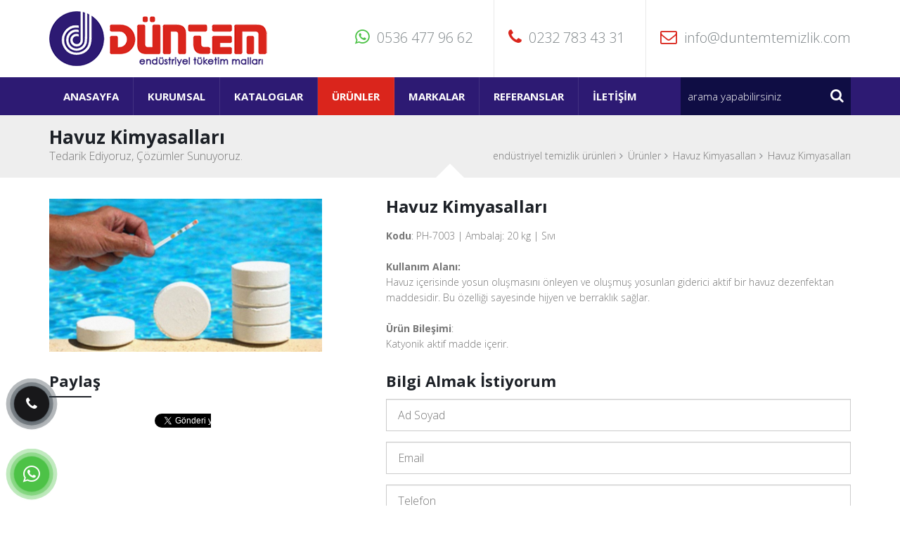

--- FILE ---
content_type: text/html; charset=utf-8
request_url: https://www.google.com/recaptcha/api2/anchor?ar=1&k=6LdnPSYUAAAAAGpWsEHIoocxO-w7_lfZLouunLcg&co=aHR0cHM6Ly93d3cuZHVudGVtdGVtaXpsaWsuY29tOjQ0Mw..&hl=en&v=N67nZn4AqZkNcbeMu4prBgzg&size=normal&anchor-ms=20000&execute-ms=30000&cb=ug7dsblpyj5j
body_size: 49586
content:
<!DOCTYPE HTML><html dir="ltr" lang="en"><head><meta http-equiv="Content-Type" content="text/html; charset=UTF-8">
<meta http-equiv="X-UA-Compatible" content="IE=edge">
<title>reCAPTCHA</title>
<style type="text/css">
/* cyrillic-ext */
@font-face {
  font-family: 'Roboto';
  font-style: normal;
  font-weight: 400;
  font-stretch: 100%;
  src: url(//fonts.gstatic.com/s/roboto/v48/KFO7CnqEu92Fr1ME7kSn66aGLdTylUAMa3GUBHMdazTgWw.woff2) format('woff2');
  unicode-range: U+0460-052F, U+1C80-1C8A, U+20B4, U+2DE0-2DFF, U+A640-A69F, U+FE2E-FE2F;
}
/* cyrillic */
@font-face {
  font-family: 'Roboto';
  font-style: normal;
  font-weight: 400;
  font-stretch: 100%;
  src: url(//fonts.gstatic.com/s/roboto/v48/KFO7CnqEu92Fr1ME7kSn66aGLdTylUAMa3iUBHMdazTgWw.woff2) format('woff2');
  unicode-range: U+0301, U+0400-045F, U+0490-0491, U+04B0-04B1, U+2116;
}
/* greek-ext */
@font-face {
  font-family: 'Roboto';
  font-style: normal;
  font-weight: 400;
  font-stretch: 100%;
  src: url(//fonts.gstatic.com/s/roboto/v48/KFO7CnqEu92Fr1ME7kSn66aGLdTylUAMa3CUBHMdazTgWw.woff2) format('woff2');
  unicode-range: U+1F00-1FFF;
}
/* greek */
@font-face {
  font-family: 'Roboto';
  font-style: normal;
  font-weight: 400;
  font-stretch: 100%;
  src: url(//fonts.gstatic.com/s/roboto/v48/KFO7CnqEu92Fr1ME7kSn66aGLdTylUAMa3-UBHMdazTgWw.woff2) format('woff2');
  unicode-range: U+0370-0377, U+037A-037F, U+0384-038A, U+038C, U+038E-03A1, U+03A3-03FF;
}
/* math */
@font-face {
  font-family: 'Roboto';
  font-style: normal;
  font-weight: 400;
  font-stretch: 100%;
  src: url(//fonts.gstatic.com/s/roboto/v48/KFO7CnqEu92Fr1ME7kSn66aGLdTylUAMawCUBHMdazTgWw.woff2) format('woff2');
  unicode-range: U+0302-0303, U+0305, U+0307-0308, U+0310, U+0312, U+0315, U+031A, U+0326-0327, U+032C, U+032F-0330, U+0332-0333, U+0338, U+033A, U+0346, U+034D, U+0391-03A1, U+03A3-03A9, U+03B1-03C9, U+03D1, U+03D5-03D6, U+03F0-03F1, U+03F4-03F5, U+2016-2017, U+2034-2038, U+203C, U+2040, U+2043, U+2047, U+2050, U+2057, U+205F, U+2070-2071, U+2074-208E, U+2090-209C, U+20D0-20DC, U+20E1, U+20E5-20EF, U+2100-2112, U+2114-2115, U+2117-2121, U+2123-214F, U+2190, U+2192, U+2194-21AE, U+21B0-21E5, U+21F1-21F2, U+21F4-2211, U+2213-2214, U+2216-22FF, U+2308-230B, U+2310, U+2319, U+231C-2321, U+2336-237A, U+237C, U+2395, U+239B-23B7, U+23D0, U+23DC-23E1, U+2474-2475, U+25AF, U+25B3, U+25B7, U+25BD, U+25C1, U+25CA, U+25CC, U+25FB, U+266D-266F, U+27C0-27FF, U+2900-2AFF, U+2B0E-2B11, U+2B30-2B4C, U+2BFE, U+3030, U+FF5B, U+FF5D, U+1D400-1D7FF, U+1EE00-1EEFF;
}
/* symbols */
@font-face {
  font-family: 'Roboto';
  font-style: normal;
  font-weight: 400;
  font-stretch: 100%;
  src: url(//fonts.gstatic.com/s/roboto/v48/KFO7CnqEu92Fr1ME7kSn66aGLdTylUAMaxKUBHMdazTgWw.woff2) format('woff2');
  unicode-range: U+0001-000C, U+000E-001F, U+007F-009F, U+20DD-20E0, U+20E2-20E4, U+2150-218F, U+2190, U+2192, U+2194-2199, U+21AF, U+21E6-21F0, U+21F3, U+2218-2219, U+2299, U+22C4-22C6, U+2300-243F, U+2440-244A, U+2460-24FF, U+25A0-27BF, U+2800-28FF, U+2921-2922, U+2981, U+29BF, U+29EB, U+2B00-2BFF, U+4DC0-4DFF, U+FFF9-FFFB, U+10140-1018E, U+10190-1019C, U+101A0, U+101D0-101FD, U+102E0-102FB, U+10E60-10E7E, U+1D2C0-1D2D3, U+1D2E0-1D37F, U+1F000-1F0FF, U+1F100-1F1AD, U+1F1E6-1F1FF, U+1F30D-1F30F, U+1F315, U+1F31C, U+1F31E, U+1F320-1F32C, U+1F336, U+1F378, U+1F37D, U+1F382, U+1F393-1F39F, U+1F3A7-1F3A8, U+1F3AC-1F3AF, U+1F3C2, U+1F3C4-1F3C6, U+1F3CA-1F3CE, U+1F3D4-1F3E0, U+1F3ED, U+1F3F1-1F3F3, U+1F3F5-1F3F7, U+1F408, U+1F415, U+1F41F, U+1F426, U+1F43F, U+1F441-1F442, U+1F444, U+1F446-1F449, U+1F44C-1F44E, U+1F453, U+1F46A, U+1F47D, U+1F4A3, U+1F4B0, U+1F4B3, U+1F4B9, U+1F4BB, U+1F4BF, U+1F4C8-1F4CB, U+1F4D6, U+1F4DA, U+1F4DF, U+1F4E3-1F4E6, U+1F4EA-1F4ED, U+1F4F7, U+1F4F9-1F4FB, U+1F4FD-1F4FE, U+1F503, U+1F507-1F50B, U+1F50D, U+1F512-1F513, U+1F53E-1F54A, U+1F54F-1F5FA, U+1F610, U+1F650-1F67F, U+1F687, U+1F68D, U+1F691, U+1F694, U+1F698, U+1F6AD, U+1F6B2, U+1F6B9-1F6BA, U+1F6BC, U+1F6C6-1F6CF, U+1F6D3-1F6D7, U+1F6E0-1F6EA, U+1F6F0-1F6F3, U+1F6F7-1F6FC, U+1F700-1F7FF, U+1F800-1F80B, U+1F810-1F847, U+1F850-1F859, U+1F860-1F887, U+1F890-1F8AD, U+1F8B0-1F8BB, U+1F8C0-1F8C1, U+1F900-1F90B, U+1F93B, U+1F946, U+1F984, U+1F996, U+1F9E9, U+1FA00-1FA6F, U+1FA70-1FA7C, U+1FA80-1FA89, U+1FA8F-1FAC6, U+1FACE-1FADC, U+1FADF-1FAE9, U+1FAF0-1FAF8, U+1FB00-1FBFF;
}
/* vietnamese */
@font-face {
  font-family: 'Roboto';
  font-style: normal;
  font-weight: 400;
  font-stretch: 100%;
  src: url(//fonts.gstatic.com/s/roboto/v48/KFO7CnqEu92Fr1ME7kSn66aGLdTylUAMa3OUBHMdazTgWw.woff2) format('woff2');
  unicode-range: U+0102-0103, U+0110-0111, U+0128-0129, U+0168-0169, U+01A0-01A1, U+01AF-01B0, U+0300-0301, U+0303-0304, U+0308-0309, U+0323, U+0329, U+1EA0-1EF9, U+20AB;
}
/* latin-ext */
@font-face {
  font-family: 'Roboto';
  font-style: normal;
  font-weight: 400;
  font-stretch: 100%;
  src: url(//fonts.gstatic.com/s/roboto/v48/KFO7CnqEu92Fr1ME7kSn66aGLdTylUAMa3KUBHMdazTgWw.woff2) format('woff2');
  unicode-range: U+0100-02BA, U+02BD-02C5, U+02C7-02CC, U+02CE-02D7, U+02DD-02FF, U+0304, U+0308, U+0329, U+1D00-1DBF, U+1E00-1E9F, U+1EF2-1EFF, U+2020, U+20A0-20AB, U+20AD-20C0, U+2113, U+2C60-2C7F, U+A720-A7FF;
}
/* latin */
@font-face {
  font-family: 'Roboto';
  font-style: normal;
  font-weight: 400;
  font-stretch: 100%;
  src: url(//fonts.gstatic.com/s/roboto/v48/KFO7CnqEu92Fr1ME7kSn66aGLdTylUAMa3yUBHMdazQ.woff2) format('woff2');
  unicode-range: U+0000-00FF, U+0131, U+0152-0153, U+02BB-02BC, U+02C6, U+02DA, U+02DC, U+0304, U+0308, U+0329, U+2000-206F, U+20AC, U+2122, U+2191, U+2193, U+2212, U+2215, U+FEFF, U+FFFD;
}
/* cyrillic-ext */
@font-face {
  font-family: 'Roboto';
  font-style: normal;
  font-weight: 500;
  font-stretch: 100%;
  src: url(//fonts.gstatic.com/s/roboto/v48/KFO7CnqEu92Fr1ME7kSn66aGLdTylUAMa3GUBHMdazTgWw.woff2) format('woff2');
  unicode-range: U+0460-052F, U+1C80-1C8A, U+20B4, U+2DE0-2DFF, U+A640-A69F, U+FE2E-FE2F;
}
/* cyrillic */
@font-face {
  font-family: 'Roboto';
  font-style: normal;
  font-weight: 500;
  font-stretch: 100%;
  src: url(//fonts.gstatic.com/s/roboto/v48/KFO7CnqEu92Fr1ME7kSn66aGLdTylUAMa3iUBHMdazTgWw.woff2) format('woff2');
  unicode-range: U+0301, U+0400-045F, U+0490-0491, U+04B0-04B1, U+2116;
}
/* greek-ext */
@font-face {
  font-family: 'Roboto';
  font-style: normal;
  font-weight: 500;
  font-stretch: 100%;
  src: url(//fonts.gstatic.com/s/roboto/v48/KFO7CnqEu92Fr1ME7kSn66aGLdTylUAMa3CUBHMdazTgWw.woff2) format('woff2');
  unicode-range: U+1F00-1FFF;
}
/* greek */
@font-face {
  font-family: 'Roboto';
  font-style: normal;
  font-weight: 500;
  font-stretch: 100%;
  src: url(//fonts.gstatic.com/s/roboto/v48/KFO7CnqEu92Fr1ME7kSn66aGLdTylUAMa3-UBHMdazTgWw.woff2) format('woff2');
  unicode-range: U+0370-0377, U+037A-037F, U+0384-038A, U+038C, U+038E-03A1, U+03A3-03FF;
}
/* math */
@font-face {
  font-family: 'Roboto';
  font-style: normal;
  font-weight: 500;
  font-stretch: 100%;
  src: url(//fonts.gstatic.com/s/roboto/v48/KFO7CnqEu92Fr1ME7kSn66aGLdTylUAMawCUBHMdazTgWw.woff2) format('woff2');
  unicode-range: U+0302-0303, U+0305, U+0307-0308, U+0310, U+0312, U+0315, U+031A, U+0326-0327, U+032C, U+032F-0330, U+0332-0333, U+0338, U+033A, U+0346, U+034D, U+0391-03A1, U+03A3-03A9, U+03B1-03C9, U+03D1, U+03D5-03D6, U+03F0-03F1, U+03F4-03F5, U+2016-2017, U+2034-2038, U+203C, U+2040, U+2043, U+2047, U+2050, U+2057, U+205F, U+2070-2071, U+2074-208E, U+2090-209C, U+20D0-20DC, U+20E1, U+20E5-20EF, U+2100-2112, U+2114-2115, U+2117-2121, U+2123-214F, U+2190, U+2192, U+2194-21AE, U+21B0-21E5, U+21F1-21F2, U+21F4-2211, U+2213-2214, U+2216-22FF, U+2308-230B, U+2310, U+2319, U+231C-2321, U+2336-237A, U+237C, U+2395, U+239B-23B7, U+23D0, U+23DC-23E1, U+2474-2475, U+25AF, U+25B3, U+25B7, U+25BD, U+25C1, U+25CA, U+25CC, U+25FB, U+266D-266F, U+27C0-27FF, U+2900-2AFF, U+2B0E-2B11, U+2B30-2B4C, U+2BFE, U+3030, U+FF5B, U+FF5D, U+1D400-1D7FF, U+1EE00-1EEFF;
}
/* symbols */
@font-face {
  font-family: 'Roboto';
  font-style: normal;
  font-weight: 500;
  font-stretch: 100%;
  src: url(//fonts.gstatic.com/s/roboto/v48/KFO7CnqEu92Fr1ME7kSn66aGLdTylUAMaxKUBHMdazTgWw.woff2) format('woff2');
  unicode-range: U+0001-000C, U+000E-001F, U+007F-009F, U+20DD-20E0, U+20E2-20E4, U+2150-218F, U+2190, U+2192, U+2194-2199, U+21AF, U+21E6-21F0, U+21F3, U+2218-2219, U+2299, U+22C4-22C6, U+2300-243F, U+2440-244A, U+2460-24FF, U+25A0-27BF, U+2800-28FF, U+2921-2922, U+2981, U+29BF, U+29EB, U+2B00-2BFF, U+4DC0-4DFF, U+FFF9-FFFB, U+10140-1018E, U+10190-1019C, U+101A0, U+101D0-101FD, U+102E0-102FB, U+10E60-10E7E, U+1D2C0-1D2D3, U+1D2E0-1D37F, U+1F000-1F0FF, U+1F100-1F1AD, U+1F1E6-1F1FF, U+1F30D-1F30F, U+1F315, U+1F31C, U+1F31E, U+1F320-1F32C, U+1F336, U+1F378, U+1F37D, U+1F382, U+1F393-1F39F, U+1F3A7-1F3A8, U+1F3AC-1F3AF, U+1F3C2, U+1F3C4-1F3C6, U+1F3CA-1F3CE, U+1F3D4-1F3E0, U+1F3ED, U+1F3F1-1F3F3, U+1F3F5-1F3F7, U+1F408, U+1F415, U+1F41F, U+1F426, U+1F43F, U+1F441-1F442, U+1F444, U+1F446-1F449, U+1F44C-1F44E, U+1F453, U+1F46A, U+1F47D, U+1F4A3, U+1F4B0, U+1F4B3, U+1F4B9, U+1F4BB, U+1F4BF, U+1F4C8-1F4CB, U+1F4D6, U+1F4DA, U+1F4DF, U+1F4E3-1F4E6, U+1F4EA-1F4ED, U+1F4F7, U+1F4F9-1F4FB, U+1F4FD-1F4FE, U+1F503, U+1F507-1F50B, U+1F50D, U+1F512-1F513, U+1F53E-1F54A, U+1F54F-1F5FA, U+1F610, U+1F650-1F67F, U+1F687, U+1F68D, U+1F691, U+1F694, U+1F698, U+1F6AD, U+1F6B2, U+1F6B9-1F6BA, U+1F6BC, U+1F6C6-1F6CF, U+1F6D3-1F6D7, U+1F6E0-1F6EA, U+1F6F0-1F6F3, U+1F6F7-1F6FC, U+1F700-1F7FF, U+1F800-1F80B, U+1F810-1F847, U+1F850-1F859, U+1F860-1F887, U+1F890-1F8AD, U+1F8B0-1F8BB, U+1F8C0-1F8C1, U+1F900-1F90B, U+1F93B, U+1F946, U+1F984, U+1F996, U+1F9E9, U+1FA00-1FA6F, U+1FA70-1FA7C, U+1FA80-1FA89, U+1FA8F-1FAC6, U+1FACE-1FADC, U+1FADF-1FAE9, U+1FAF0-1FAF8, U+1FB00-1FBFF;
}
/* vietnamese */
@font-face {
  font-family: 'Roboto';
  font-style: normal;
  font-weight: 500;
  font-stretch: 100%;
  src: url(//fonts.gstatic.com/s/roboto/v48/KFO7CnqEu92Fr1ME7kSn66aGLdTylUAMa3OUBHMdazTgWw.woff2) format('woff2');
  unicode-range: U+0102-0103, U+0110-0111, U+0128-0129, U+0168-0169, U+01A0-01A1, U+01AF-01B0, U+0300-0301, U+0303-0304, U+0308-0309, U+0323, U+0329, U+1EA0-1EF9, U+20AB;
}
/* latin-ext */
@font-face {
  font-family: 'Roboto';
  font-style: normal;
  font-weight: 500;
  font-stretch: 100%;
  src: url(//fonts.gstatic.com/s/roboto/v48/KFO7CnqEu92Fr1ME7kSn66aGLdTylUAMa3KUBHMdazTgWw.woff2) format('woff2');
  unicode-range: U+0100-02BA, U+02BD-02C5, U+02C7-02CC, U+02CE-02D7, U+02DD-02FF, U+0304, U+0308, U+0329, U+1D00-1DBF, U+1E00-1E9F, U+1EF2-1EFF, U+2020, U+20A0-20AB, U+20AD-20C0, U+2113, U+2C60-2C7F, U+A720-A7FF;
}
/* latin */
@font-face {
  font-family: 'Roboto';
  font-style: normal;
  font-weight: 500;
  font-stretch: 100%;
  src: url(//fonts.gstatic.com/s/roboto/v48/KFO7CnqEu92Fr1ME7kSn66aGLdTylUAMa3yUBHMdazQ.woff2) format('woff2');
  unicode-range: U+0000-00FF, U+0131, U+0152-0153, U+02BB-02BC, U+02C6, U+02DA, U+02DC, U+0304, U+0308, U+0329, U+2000-206F, U+20AC, U+2122, U+2191, U+2193, U+2212, U+2215, U+FEFF, U+FFFD;
}
/* cyrillic-ext */
@font-face {
  font-family: 'Roboto';
  font-style: normal;
  font-weight: 900;
  font-stretch: 100%;
  src: url(//fonts.gstatic.com/s/roboto/v48/KFO7CnqEu92Fr1ME7kSn66aGLdTylUAMa3GUBHMdazTgWw.woff2) format('woff2');
  unicode-range: U+0460-052F, U+1C80-1C8A, U+20B4, U+2DE0-2DFF, U+A640-A69F, U+FE2E-FE2F;
}
/* cyrillic */
@font-face {
  font-family: 'Roboto';
  font-style: normal;
  font-weight: 900;
  font-stretch: 100%;
  src: url(//fonts.gstatic.com/s/roboto/v48/KFO7CnqEu92Fr1ME7kSn66aGLdTylUAMa3iUBHMdazTgWw.woff2) format('woff2');
  unicode-range: U+0301, U+0400-045F, U+0490-0491, U+04B0-04B1, U+2116;
}
/* greek-ext */
@font-face {
  font-family: 'Roboto';
  font-style: normal;
  font-weight: 900;
  font-stretch: 100%;
  src: url(//fonts.gstatic.com/s/roboto/v48/KFO7CnqEu92Fr1ME7kSn66aGLdTylUAMa3CUBHMdazTgWw.woff2) format('woff2');
  unicode-range: U+1F00-1FFF;
}
/* greek */
@font-face {
  font-family: 'Roboto';
  font-style: normal;
  font-weight: 900;
  font-stretch: 100%;
  src: url(//fonts.gstatic.com/s/roboto/v48/KFO7CnqEu92Fr1ME7kSn66aGLdTylUAMa3-UBHMdazTgWw.woff2) format('woff2');
  unicode-range: U+0370-0377, U+037A-037F, U+0384-038A, U+038C, U+038E-03A1, U+03A3-03FF;
}
/* math */
@font-face {
  font-family: 'Roboto';
  font-style: normal;
  font-weight: 900;
  font-stretch: 100%;
  src: url(//fonts.gstatic.com/s/roboto/v48/KFO7CnqEu92Fr1ME7kSn66aGLdTylUAMawCUBHMdazTgWw.woff2) format('woff2');
  unicode-range: U+0302-0303, U+0305, U+0307-0308, U+0310, U+0312, U+0315, U+031A, U+0326-0327, U+032C, U+032F-0330, U+0332-0333, U+0338, U+033A, U+0346, U+034D, U+0391-03A1, U+03A3-03A9, U+03B1-03C9, U+03D1, U+03D5-03D6, U+03F0-03F1, U+03F4-03F5, U+2016-2017, U+2034-2038, U+203C, U+2040, U+2043, U+2047, U+2050, U+2057, U+205F, U+2070-2071, U+2074-208E, U+2090-209C, U+20D0-20DC, U+20E1, U+20E5-20EF, U+2100-2112, U+2114-2115, U+2117-2121, U+2123-214F, U+2190, U+2192, U+2194-21AE, U+21B0-21E5, U+21F1-21F2, U+21F4-2211, U+2213-2214, U+2216-22FF, U+2308-230B, U+2310, U+2319, U+231C-2321, U+2336-237A, U+237C, U+2395, U+239B-23B7, U+23D0, U+23DC-23E1, U+2474-2475, U+25AF, U+25B3, U+25B7, U+25BD, U+25C1, U+25CA, U+25CC, U+25FB, U+266D-266F, U+27C0-27FF, U+2900-2AFF, U+2B0E-2B11, U+2B30-2B4C, U+2BFE, U+3030, U+FF5B, U+FF5D, U+1D400-1D7FF, U+1EE00-1EEFF;
}
/* symbols */
@font-face {
  font-family: 'Roboto';
  font-style: normal;
  font-weight: 900;
  font-stretch: 100%;
  src: url(//fonts.gstatic.com/s/roboto/v48/KFO7CnqEu92Fr1ME7kSn66aGLdTylUAMaxKUBHMdazTgWw.woff2) format('woff2');
  unicode-range: U+0001-000C, U+000E-001F, U+007F-009F, U+20DD-20E0, U+20E2-20E4, U+2150-218F, U+2190, U+2192, U+2194-2199, U+21AF, U+21E6-21F0, U+21F3, U+2218-2219, U+2299, U+22C4-22C6, U+2300-243F, U+2440-244A, U+2460-24FF, U+25A0-27BF, U+2800-28FF, U+2921-2922, U+2981, U+29BF, U+29EB, U+2B00-2BFF, U+4DC0-4DFF, U+FFF9-FFFB, U+10140-1018E, U+10190-1019C, U+101A0, U+101D0-101FD, U+102E0-102FB, U+10E60-10E7E, U+1D2C0-1D2D3, U+1D2E0-1D37F, U+1F000-1F0FF, U+1F100-1F1AD, U+1F1E6-1F1FF, U+1F30D-1F30F, U+1F315, U+1F31C, U+1F31E, U+1F320-1F32C, U+1F336, U+1F378, U+1F37D, U+1F382, U+1F393-1F39F, U+1F3A7-1F3A8, U+1F3AC-1F3AF, U+1F3C2, U+1F3C4-1F3C6, U+1F3CA-1F3CE, U+1F3D4-1F3E0, U+1F3ED, U+1F3F1-1F3F3, U+1F3F5-1F3F7, U+1F408, U+1F415, U+1F41F, U+1F426, U+1F43F, U+1F441-1F442, U+1F444, U+1F446-1F449, U+1F44C-1F44E, U+1F453, U+1F46A, U+1F47D, U+1F4A3, U+1F4B0, U+1F4B3, U+1F4B9, U+1F4BB, U+1F4BF, U+1F4C8-1F4CB, U+1F4D6, U+1F4DA, U+1F4DF, U+1F4E3-1F4E6, U+1F4EA-1F4ED, U+1F4F7, U+1F4F9-1F4FB, U+1F4FD-1F4FE, U+1F503, U+1F507-1F50B, U+1F50D, U+1F512-1F513, U+1F53E-1F54A, U+1F54F-1F5FA, U+1F610, U+1F650-1F67F, U+1F687, U+1F68D, U+1F691, U+1F694, U+1F698, U+1F6AD, U+1F6B2, U+1F6B9-1F6BA, U+1F6BC, U+1F6C6-1F6CF, U+1F6D3-1F6D7, U+1F6E0-1F6EA, U+1F6F0-1F6F3, U+1F6F7-1F6FC, U+1F700-1F7FF, U+1F800-1F80B, U+1F810-1F847, U+1F850-1F859, U+1F860-1F887, U+1F890-1F8AD, U+1F8B0-1F8BB, U+1F8C0-1F8C1, U+1F900-1F90B, U+1F93B, U+1F946, U+1F984, U+1F996, U+1F9E9, U+1FA00-1FA6F, U+1FA70-1FA7C, U+1FA80-1FA89, U+1FA8F-1FAC6, U+1FACE-1FADC, U+1FADF-1FAE9, U+1FAF0-1FAF8, U+1FB00-1FBFF;
}
/* vietnamese */
@font-face {
  font-family: 'Roboto';
  font-style: normal;
  font-weight: 900;
  font-stretch: 100%;
  src: url(//fonts.gstatic.com/s/roboto/v48/KFO7CnqEu92Fr1ME7kSn66aGLdTylUAMa3OUBHMdazTgWw.woff2) format('woff2');
  unicode-range: U+0102-0103, U+0110-0111, U+0128-0129, U+0168-0169, U+01A0-01A1, U+01AF-01B0, U+0300-0301, U+0303-0304, U+0308-0309, U+0323, U+0329, U+1EA0-1EF9, U+20AB;
}
/* latin-ext */
@font-face {
  font-family: 'Roboto';
  font-style: normal;
  font-weight: 900;
  font-stretch: 100%;
  src: url(//fonts.gstatic.com/s/roboto/v48/KFO7CnqEu92Fr1ME7kSn66aGLdTylUAMa3KUBHMdazTgWw.woff2) format('woff2');
  unicode-range: U+0100-02BA, U+02BD-02C5, U+02C7-02CC, U+02CE-02D7, U+02DD-02FF, U+0304, U+0308, U+0329, U+1D00-1DBF, U+1E00-1E9F, U+1EF2-1EFF, U+2020, U+20A0-20AB, U+20AD-20C0, U+2113, U+2C60-2C7F, U+A720-A7FF;
}
/* latin */
@font-face {
  font-family: 'Roboto';
  font-style: normal;
  font-weight: 900;
  font-stretch: 100%;
  src: url(//fonts.gstatic.com/s/roboto/v48/KFO7CnqEu92Fr1ME7kSn66aGLdTylUAMa3yUBHMdazQ.woff2) format('woff2');
  unicode-range: U+0000-00FF, U+0131, U+0152-0153, U+02BB-02BC, U+02C6, U+02DA, U+02DC, U+0304, U+0308, U+0329, U+2000-206F, U+20AC, U+2122, U+2191, U+2193, U+2212, U+2215, U+FEFF, U+FFFD;
}

</style>
<link rel="stylesheet" type="text/css" href="https://www.gstatic.com/recaptcha/releases/N67nZn4AqZkNcbeMu4prBgzg/styles__ltr.css">
<script nonce="6OwIp64bRdiyA9Kd8ukKtw" type="text/javascript">window['__recaptcha_api'] = 'https://www.google.com/recaptcha/api2/';</script>
<script type="text/javascript" src="https://www.gstatic.com/recaptcha/releases/N67nZn4AqZkNcbeMu4prBgzg/recaptcha__en.js" nonce="6OwIp64bRdiyA9Kd8ukKtw">
      
    </script></head>
<body><div id="rc-anchor-alert" class="rc-anchor-alert"></div>
<input type="hidden" id="recaptcha-token" value="[base64]">
<script type="text/javascript" nonce="6OwIp64bRdiyA9Kd8ukKtw">
      recaptcha.anchor.Main.init("[\x22ainput\x22,[\x22bgdata\x22,\x22\x22,\[base64]/[base64]/MjU1Ong/[base64]/[base64]/[base64]/[base64]/[base64]/[base64]/[base64]/[base64]/[base64]/[base64]/[base64]/[base64]/[base64]/[base64]/[base64]\\u003d\x22,\[base64]\\u003d\\u003d\x22,\x22dMOfwoPDmcKiL8OKwqHClMKHw7vCgAvDl8ORBkNBUkbChUhnwq5fwrksw4fChmtOIcKdbcOrA8OVwrE0T8OJwpDCuMKnEDLDvcK/w6IINcKURlhdwoBfK8OCRi4dSlcPw5s/SwVuVcOHd8O7V8Oxwq7Dl8Opw7ZDw7ope8OWwpd6Rm8MwofDmHwIBcO5dmgSwrLDhsKyw7xrw7PCusKycsOLw7rDuBzChsOnNMODw7rDmlzCuy/[base64]/E0PDiMOWwqQQWUvDiMO7MiXCv8KFSwjDssKzwpBlwqXDsFLDmQpPw6swGsOYwrxPw5JeMsOxRkgRYn0QTsOWc3ABeMOUw4MTXA/DmF/Cty8BTzwnw7vCqsKoRsKlw6FuL8KhwrYmSDzCi0bCh1BOwrhew5XCqRHCocKNw73DlgvCplTCvxULPMOjf8KCwpcqRE3DoMKgEsK4woPCnBwuw5HDhMKGbzV0wroLScKmw5BTw47DtCjDqWnDj0rDqRoxw71BPxnCpHrDncK6w6FgaTzDucKEdhYnwr/[base64]/Ci8KmTcKNFHLCvMObfWN+wqATScKNHcKQwoIhw6s1KcONw65dwoMxwqzDjsO0LhMtHMO9aCfCvnHCvcOHwpROwrYXwo0/w6jDssOJw5HCq1LDswXDl8OecMKdPj1mR0DDlA/Dl8KrKWdeUQpIL0PCkSt5R1MSw5fCsMK5PsKeCyEJw6zDt1DDhwTCn8Oew7XCnx0QdsOkwoszSMKdfR3CmF7Ci8KrwrhzwozDkmnCqsKlflMPw57DvMO4b8OCIMO+wpLDsl3CqWAka1zCrcOiwpDDo8KmOXTDicOrwp/Cg1pQe0HCrsOvJcKEPWfDrcOEHMOBE0/DlMONJcK3fwPDpcKLL8OTw5QEw61WwrXCg8OyF8Kxw5E4w5peYFHCusOKVMKdwqDCicOiwp1tw7XCpcO/dWQtwoPDicOAw5kKw7zDksKWw6ggwqbCtnzDkVdIazJ1w6k0wonChnvCpTLCtnFMSGQOTsOCMsOfwq3Cph/Dpz3CsMOnXWkKL8KVVgQXw7M9RUBLwq4UwqTCnsOFw43DvcOxCgFgw6jCpMK0w4BmD8KIFi/[base64]/[base64]/DncOZHcOsw5kZwrpIFMOswoMbBMOPw4IrRS/[base64]/DrsOSwqHCjVDDhETChENGSsOjaMKQwqx2BE3Cr399w6pWwqzCoh1uwo3CtwLDulQ6bTHDhyLDlxVYw5YDcsKbC8KgG1TDisOHwpfCtcKSwofDpMO2P8KZT8O1wqFcwr/Dq8KWwqgdwpbDkcK7I1PCkDo1wqTDugjCnE3ChMKGwqwYwpLCkFLCtj5ABsOOw7nCtMOBNDjCvMOhwqsewofCgBXCl8O6WcOXwpLDsMKJwrcPBsOkCMOYw53DpBLClcOQworCiHXDty0iccOCR8K6ZMKTw70SwpTDlhQYLcOuw6rChFkMBMOmwrLDicOmfMKDw7/DkMOqw41XT1FuwrgiIsKOw57DnTE+wpHDkGPCjjDDk8Kcw7g7ZcKcwp5KBTNLw6/Du19Yf1MOQ8KDV8O1ZCrCo1DCgFkOKiJbw5jCpnYzLcKnMsOHQTrDtHp2GcK8w6svbsOkwqR9RcK5wqHCg3Y+T1FsBAAAGsKJw5PDoMK2QMKPw5ZNw5nClDrCm3dYw5LCgWPCqcKYwp9AwpPDv2XCjWZOwowVw6zDtwotwqMlw7/CtV7ClTZZAUFBDQR7wpLCq8O7C8KscBAPY8K9wq/ChMOJw7HCnsKDwoJrASXDjiMtw6gTYcOnwp7Dg2rDqcOpw6Qmw6PCpMKGWEbCl8KHw6HDn2cOD3vCmsOJwoRVPmBMdMOaw6zCgMOtFyI4wqHCmsK6w7/CkMKIw5kBXcKqO8Ksw4Utwq/Cuj1vFi80K8K4QlXCjcKIRFh5wrDCsMKHw5INPCHCoHvCmMOdKcOOUSvCqTtRw4AgMX7CkMOVRsKjR0xhO8KwE2xIwr88w4HCr8KFQwvDuypEw6HDqsOCwr4EwpLDkcObwqHDgk7DvjpswqXCr8OnwoQTLE9ew5VSw6wWw7vCgFZVKVHCjg/[base64]/[base64]/Di8OzKcOrMQBHR8KMDsKAw47Cg8Kww71vZmjCgsO8wrtFFMKaw6HDlXjDjFBVwo8uwpYHwrDClExvw4fDs2vDh8O6GFgqODctw4/DlRlsw7JPCC4TdisWwoFrw7/Dqz7DuTvCq3Nbw74qwqgyw7dzY8K7LgPDpkHDkcO2wrJwC29Ywr7CrioJfsO3fMKGFsO2GGIrKsKuATBNwqADwq9efcK0wpLCo8K/FsOTw4LDuT10EgDDhFPCo8K6N0TCusOcbgtnH8OawoYqCU3Dm1zCognDtMKFSF/Ck8OMwqsPHxsBJAjDuCbCm8OvUztRw4APBRfDmsOgw6pjwo1nZsKjw5FbwpnCicOqwpk1I1olTQjDlsO8TgPCu8Oxw5DCisKqwo0tDMOYW0pwSB3Dg8Otwr1QGV3CtsOjw5ZOd0A/wrcUSV3DsQ/Dt3o5w6zCvXXDusOPRcOGw5cuwpJTZT4BWg56w6rDkjdkw43CgyjCkwBOQzvCvcOtMXPCksO0QsO7w4M/[base64]/wqh1GX7DrEASNMKuwoQxasKyw6ZjwplIw5/CtsKXwr3DozrDpFHCnxlww7BUwrrDvsK/worChGRbwqfDjhPCsMKew60Xw5DCl3TCrQ5ye2QEGA/DnsO2wrRTwrTChxPDmMOAwqY0w7XDlMKPGcOHJ8OlMQbCjiQMw4PCqcOxwq3CmsO3EMORAz47wot5B1jDq8ORwqt+w6TDo2jDmkvCnsOTPMOFw5AGw7VeVhPDtEnDgFRPTxPDryLDtMKFRBHDi0Nsw7/CrMONw6DDjXhkw6ARHU/CnnQDw5HDisKXEcO3ZQEeBEbCoirCtMOkw7nDosOpwo/Cp8OSwoxjwrXCs8O+XkE3wpNVwozCunzDk8K8w4N9WsOtw4o1D8Ktw5RWw64pO1/DrcKvBsOBf8OmwpPDqMO/wpB2W18uw7PDoGBlbXTCnsOhPCt1wrLDo8OlwqIVZ8OAHkZrOcKyDsKhwqfCo8KXLsOVwp7DpcKQasKXGsOKZTBnw4gTeiAzaMOgDH55UyjClcK5w6QXfGp2ZsKjw4jCmAk8LAN6KsK0w5zCmMOewqnDnsK3C8OCw43Dm8K7cX/CisOxwrzCmMK0wqQAecOKwrjCsXPDhxPCksOFw5PDs17DhV84D2gEw48pcsKwBsKYwpsNw606wqjDmMO4w5s2w6PDvFECw5I3SsK1BxPDoj0ew4QDwrBTawfDvCIUwoU9S8OEwqcpFcOvwqEgw5l/McKADnBBesODPMKGJ3Zqw7YiV1nDrsKMEsKpw4nDs1/DvH7Cp8O8w7jDvnpVbsOZw63Cq8O0ZcOVwqFXw5HDtcOxZsKyQMKVw47DmMOvaRdBw7suB8KgRsOrw4nDh8KVLBRPc8KbacOww4cIwpHDo8O6ecK5W8KAQkHCjsK7wpR2MMKCIRxgF8Oaw41gwrAvUcOoYsOkw51/w7MDw5bDgcKtQDDDo8K1wpUNCGfDrsOsM8OQU33CkVfCosOBZ109IsKCa8KULDt3d8KREMKRZcKMBsKHVi4ULn0DfMOGHz4ZTjjDnWg2w59wVFpjQ8OrGGXCnX51w4Vew5lxdkhpw6DDmsKEPWwywrlSw49jw6rDgCbDh13DmcOfYRzCijjCi8K4HMO/[base64]/[base64]/[base64]/CssO6KSnDgCc0wrFwwq3CmwrDisORwoHCisK4N0UrJ8O/SjcWw43Du8OvRysnwqY5wqvCucKcQ35oIMOmwp5cFMKrIXokw57DpsKYwoVhE8K+eMKHwr9qw6sHSMKhwpo9w6vCi8OlN0vCs8KAw6VkwpF5w7jCrsKmCGdGGcKMCMKoEn7DpgbDlsOnwocKwpBHwpfCgUk9S3XCsMKswp3Du8K/w67CtA41PGAAw5Q3w5rCvkUtFkzCtj3Dm8O7w5zDt2vCssK1OnzCkMO+XTvDhcOow6s+eMOSw5LDgmPDucOiOsKKacO1wojDjlHCsMKxasOUw5TDtFNRw5J3NsODwpnDtVgjwoAewpbCnwDDjDkKw5zCpi3DkSYuA8KoND/CjFlePcKjP3QYBsKsMMK0FwvCgyfDk8OTS2wFw7QLwoVJCcOhw7rCq8KcbSLCpcO9w5Epw7wFwoFIWzvCjcOfwpoDwp/DjxrCunnCkcOIJcK6YTBjGxhMw6rCrRISwp7Dl8ORwozDgQJnEXnCvMO/[base64]/wqrDl8K1wowiwrbCpGzCnMOOw6lrwovCk8KFbMKRw69mJUYXWy7Cn8KBSsORwpXCrk/Di8Kiwo3ClsKVwpjDiSMOMB7CsVXCt3MwWQx/wqNwZsKdS39sw7HCnkjDkm3CjcKbFsKQwqVjV8OPwq/[base64]/CicOMwpVDCDXDpMKUE13CgmJHw7LCmsK6w5jCksKCcB18ejJ6N1craknDk8ODIBIlwqbDng7DssK5PFZsw79VwrtewpXCr8Kpw4V3ZlRMJcORYw0Qw7gDYcKhCh3DssOHwoNJwqTDn8ONcMK2wpnDrULCikMbwpPDpsOxwp/Drk7DtsO3woXCr8O/CsK0JMKXc8KHwovDuMO7GsKvw5XCh8OPwogKVwfDtlrDv0Nzw7hTCMOHwo5nMMOQw4UCQsKgGsOKwp8Fw65mfQXCtsOwQhLDkAzCo1rCqcKHNsOXwqg0w7zDn0kWYQpww6kYwq04a8KGYmfCtxx+UXLDqMKRwqY/WcOkSsK0woJFaMO3w7NkO2cAwoDDscKgNA3DssOCw5jDmMKMUXZNw4phTgZMHi/[base64]/DoMOqwpw9Z8KXRsKMbxUFwojDrC3CqcKUVD9SOT40YwDCogcjWkEhw70Zah0JX8KRwr0zwr/CjcOSw4bDjMOmMiJxwqrCnMOeD2Yjw47Du3ILccKSKFFibRjDnMO6w5XCucO0YMO3BUMDwoR8dwbCpMOPdmfCoMOUDcKrfUDDjcKoCzkfP8K/TnjCpMKOQsK6wqPCoARRwpbCqG50JsKjGsOIR1cBwpnDuRAEw5woFhQyEzwmScKKSm4gw7ZXw5HClhYORwvCrjDCqsKeZnwmw65twqZSLcOvCWxyw5nCkcK8w6spw7PDumTDocOxCQc6cxojw5QbfsKSw6LDiikSw5LChgolVjzDusO/[base64]/DjsODwpDDisOMwofDpgTDicK4woDChDQHF1UvFT52K8KQOE8YcAd/dB3CkS7Dpm5tw5PChSFgJcOww7wXwqTDrTHCmQ/DgcKNwrpgJ2MxTcOabDPChcO1LBzDgcOXw78Rwr42NMOAw4x6fcK1aCRde8OTwpfDmDtgw7/ClQ3CvkjDrnDDqsObwqNCw5DChSnDqABuw4sMw5/Dr8KkwrZTcw/[base64]/KW4lEWIQKMKDwrXDqcO7C8OywpHDpHYCw6jCuX45wo1Xw74cw7UKeMODGsKxwoFQQ8KZwqYaYBFswo4QEH1nw74xIcOAwofClBbCl8K1w6jDpz7Csn/Cl8OgdMKQVsKgwoFjwqoHFcOVwrBNYMOrwoIkwprCtSfCuW5fVjfDnDsBX8KJwpPDrsODYFTCtwZtwpEmw4M2woLCoiMGTy7Co8OMwohcwqXDvsKww7tcZ01/wqLDksOBwrfDv8K9wogMesKjw7fDrMKNZ8KmdMOEV0YOL8OowpXDkRgOwqPDukcyw5B3w6HDoyR+ZsKJG8KMeMOJfMKIw4AGDMKCKS/DrcO3CcK8w4wPc03DjsKZwrvDkjvCq1AscjFcJ24iwrvDoEfDkB7DjsKgN27DhlrDs0nCnk7CqMKWwodQw4kDXxs2wpfCgAxsw4jDq8KEw5/Dl0V3wpzDt0RzARxywr1aYcOyw67Dsi/DkQfDh8O/[base64]/DpsKgfwrCpH/CksK2HcKuw7fCiDDCmsO+FcONFsO1enJjw7scRcKNUMOaMcKpw5fDgy/Do8KswpkfC8OVEV7Dl3lTwp4zSMOcFCYBSMO1wrJBdHXCoXTDs17CskvCpXBAwrQkw4/DnDvCqHoFwrNQw4vCsAnDncOSUVPCrFHCksKdwpjDoMKKN0/DlcKkw60PwrfDicKCw7vDgxRLBzMtw7Niw541ESvCtQVJw4DCtMOyDRI/AsOdwozDtnhkwr56AMOtwrZObkzCnk3DnMO2dsKAd14oFcOUwoU3wqzDhh9iCiMCDDk8wo/Du31lwoZswq0YGVTDtcKIwqDCijhHRsKgNMO8wq0qNSJGwrgVRsKxP8KLT05jBy3DvsKVwq/Cu8KnXcODwrbCvHMnw6LCv8K2esOHwopVwonCnAAQwqfDrMOkWMO4NMKswp7CiMKcI8OAwrhuw4zDicKrMgVDwovDhjxWw6VwF0RSwrXDqgfCl2jDhsOfXCrCmcOWdmplVxUzwrMiCBwweMONXU53MUgcAx5iN8O9EcOzKcKkOsKywqAZM8OkBsOjXG/Dj8O/ByzCvT3DgMKNf8OHXzhfEsKIMxbCgsKdOcKmw7JEPcK+ZhvDrGcpa8ODw6zCrw3ChsO/DAhZAznCmG5JwowXVcKMw4TDhCtOwqISwpbDvyDCjgvCoUTDk8ObwohuH8O4QsKxwr4twq/DoS/[base64]/[base64]/DksOVw4/CoBZBKS5TZCIUwqvDoMO6wp/CisK8w4bDikHCqjUWbBkuGcKTI1nDhiIEw47DhcKHLsOZwr9QA8KvwpXCmsK/wrEIw6jDj8OWw6nDtcKcTsKCYjPCisKtw5jCvR/DgDfDrcKVw6LDtCFzwrkMw7BhwpzDicOmcSJDTkXDi8K+MTLCvsK+w4TDoEgiw7rCkXXDs8K+wpDCumbCpBEQMUYQwqXDgm3CglVpecOSwqcnNRrDj1JWFcKrw4vCj0NFwovDrsOSbwLDizPDpsKJS8OSSUjDqsO8MAMofWkAUm5+wozCtD/DmDBdw5bCsy3ChBh7A8KZw7jDlUbDh2MGw7XDmMOHJw7CpMO+RMODJkkLbDTDuCNHwqRcwqvDmAXDkwgCwpfDicKBa8KoCMKvw5DDoMKzw7hxG8O9GsKmPX7Cgz/DgWUWAT7ClsOJwqgKVi9Tw4nDqnc2XwDCvF8HK8KXd1ALwpnCh3LCowA8wr8rwrNQQDXDuMKiW0wbBmYAw57Dm0BCwrvDkcOlWXjCm8ORw6nDvUHCkD/Di8KJwrnCgMOOw4kPMsOfwr/Co3/CkFXCgETCqTxBwpc1w4vDkQvDqRw4H8KuQMKqwodiw75tHSDCmQp8wqdjGcKCFDdDw4EBwoxKwqlLw6rDhsOSw6fDo8KIwoIAw71vw6zDr8O0XzDClMKML8OPwp8TRcKlWF5rwqNKw7fCocKfBzQ8wrAHw5PCtnVqw4cLQ3J9f8KsICXDhcO7wprDtz/CtyUXB3gCJ8KwdsOUwoPCuChkYnLCpsOFLMKybURJVgM3w6zDjnkFEikOw4jDlMKfw4FdwqjConIeSloJw53CpgMgwpPDjsKSw7oqw6cJFF7Cu8KVfcKMw4l/P8OzwpoLZxXDrsKKZMOBQsKwWBvDjTDCsC7DkDjCocKeKcOhHcOhCgLDsDLCvRvDl8KewpbCrMOAw5sTS8Ovw5JvNxzCqgfDhW3CtnfCtjsaQwbDvMOUw7zCvsKgwp/CuUtMZErDkENRWcKSw5LCj8KLw5jCqhjDkBYJCEoIC0pkXQjDj0/Ck8OZwpLCo8KOM8O5wqjDi8OgfVPDsG3DgnDDlsONO8OCworDl8KRw6DDuMOjWTtRwod7wprDnHVAworCu8KFw68Fwrxow5nDv8KrQQvDiQLDscO1wokKw5U2YMOcw5DCkXXCrsKGw6bCm8KnYTjDjMKJwqPDsiXDtcKTUFHDk3s/[base64]/wr4TRsK/[base64]/ChQg3cMKQQMOaw4ADCcO6w51PV27DiGhPwonCtHTDo2VdEQ3CnMOqE8OXEcOWw7clwoIkSMObD2J2wpzDjMOPw67CoMKkK2woLsK/bcKOw4TDjcOKOcKDMcKSwo5oEMOrVMO/[base64]/[base64]/SXREERg0w65ZeWcWw7cFw7F6TMOrw71oJsOWwp/DkH1AVMKxwoDCjsOGU8OLXMOnUHLDicK9wowOw4New6ZRHMOswpVCw5PCoMKQPsK/P2LCmsKBwpTDi8K3RsOrJ8Oaw7Q7wp0ZTGlzwrfDhMOFwoLCuRLDh8Kxw55mwprCrTHDhkVUB8Oxw7bDjjt5cDHCtn1qEMK1IcKMP8K2L1TDgiNYwo/Co8OcGhXDvEA6I8ONBsKXw7wWS2HCowtCwq3Ckmtnwp7Dik0CaMK/QMOcEyDChMKtwrfCsjvDknInJsODw53DmMORJR3CosKrC8O7w4Yhf1DDvXQ/w4DDqSwvw41zw7YCwqDCt8OnwrzCgw4iwqTCpD1NPcK5PRBhKcKiImlEw5xDw6gAcgbDqF/Co8OWw7N9w7TDjMOzw4J3w79Rw40FwovDqMOeM8K/CDIZGgjCv8OUwqgJwp7Cj8KcwqU7DUN1BxYhw6BCfsOgw5wSZcKDNyFcwpjCksOmw53DiHZ1wrwGwo/[base64]/[base64]/asO2JEDCqsK2w5BewrXDnh95w5oKwp0Kwrt6VGtNGGMsJcO2R1DCtn/CvcKYXUJ+wrLDm8Odw7ccwpDDsGcBUyNpw6/Ct8K4NcOidMKow65nQEvCok7CgUNzw69/IMKKwo3DtsKlEMOkGSHDl8KNd8OPOMOCABTCoMKsw73CgQnDpis5wogpOMKuwoABwrDDjcOnETzCoMOuwoAvCjNdw6JhUE5sw6FHNsOqw4jDu8KvOU4MTgvDg8KOw53DjE/Cs8OCC8KkJWHDvsKGDlXCrEx/YTB9RMKWwqjDmsKuwr7DtzYcKcKLPl7Ci3cRwopvwrPCq8KREVcoO8KbecOzeQvDvhbDo8OvPkVyZlQUwovDmh7DkXvCog/DpcOzIcKBJsKHwovCuMOLEz5IwpzCssOKUwVRw6LDpsOIwqrDrcOgR8KVUXx4wrgJwqURwpbDgcOdwqACGzLCmMKcw6F0SC0xw5sMM8KtQCbCiV0bc3FqwqtCGsODX8K/w6cJw5d9McKLQAw0wrM4wqDDv8KvWHh8w47Ch8KGwqjDpMORHlTDulgXw73DiV0udMO6NX0bdknDpj/Cjz1NwpA1fXpcwq5vZMOeVANIw7PDkQnDusKfw61pwrbDrsOyw7jCk2IVZMKAwpHDs8O5bcK2ZyPDkxjDtnfDn8OOdsKJw4Acwq3DjjM/wp9Qwo7Co0waw5rDiWXDvsOJwpvDscKWJsKvB0V8wqnCvB8nNsK6wq8mwohZw6p1OTwvccKJwqUKeBs/w49uw6rCmXgrUMK1SxsPYXTCilzDuWNewrdlwpXDjsOHCcK9cHp2dcO/EsOCwro+wrJgLEPDij4jJMKeSnjDmTHDosOvwpMLV8KVbcKewphuwrRVw6rDv2gCwossw7B3RsOoC2YswojCs8KDKVLDrcOVw5EywpR/woVbV1rDmTbDjSjDixkOHANdbMKwNsOWw4QfLArDt8Kww6nCjsKRLE7DqBXDmMO3VsOzIg/Ci8KMw68Iw7kWwoDDtkglwpHCvR3Cp8KswoJgODF6w6gAwrjDkMODVifDjxvCmMKaQ8OgdUV6wqfDpD/[base64]/[base64]/[base64]/[base64]/DuiRHGsKxV8K7VXjCsiV6wq9Ew7TCp0RTZzd3w6bDpVUjwrZMPcOPfcOnHQMcMj5XwpfCp2clwoXCu1DCljvDhsKAa1vCuE5gPcOHw4pgw7AfXcOkP2wWasOQbcKcw4d8w5YyZxFqccK/w4vCg8OrB8K3FCrCuMKTBMKVwp/DhsOrw4Iaw7bDl8OswqhqCzUZwpnDmsOgZVDDncOnZMOpwpp3VsOBXRBfSzjDrcKNecK2wqfCtsOkaF7CpQfDryrCsSRYHMKTGcOEw4/[base64]/CmMK2SBwAw50sasKPcsKyWcKKd8OXUCfCrkMtwrLDl8OewoPCqlI5U8KSe30Yd8Omw6F7wqBYNGXDlBZFw797w5bCtMKPw7YUPsO4wqHCjMORD2DCvsKDwp4Sw55Jw7o1FsKRw55Cw7ZwDBPDhRPCmMKUw718w604w5/Co8KYJcKDcV7DuMObEMO6I2bCksKpDQ/Dm3lefj3DhQHDoHIlQMOAN8Kjwq3DtcKJYsK0wqRpw7gBS3QVwos8woHCncOqY8K2w5E7wqooDcKdwr7DncOCwpwkKMKhw4pVwpLCu0LCiMO3w67CmMKgw4BHNMKfB8KlwqjDqEbClcKcwqEiFCAIb2LCtsK5UGo5L8OCeWvCk8OzwpzDiBkHw7HDgVnCiH/CsRxzAsKlwoXClH5VwqXCgzZCwrbCsEPDjcKEZkQfwoHCgcKiwo7Dn2DCncOKNMO0dyInEQleZMOAwofDlk1AbSTDusO2wrrDgMKhQ8Kpw5dYSjfCuMKBeDcWw6/Cg8Onw4hdw4Arw7vClsORcVcwd8OrPMKww7bClsOkBsOPw7EzZsKww4TDmHlRWcOLQcORL8OCOMKvHyLDnsO5R1MzIF95w6xQMBQEA8KqwrJQJQtAw4dLwrvCiQHDtGFOwosgUzLCqcK/woEICMOpwroSwr7Din3Chyg6CR3CksKoN8KsAWbDlHjDtBsKw7nCmVZGNsKYwr9AAyrDvsOcw5XDksOSw4DCqMOuWcO8CMK9XcOBRsONw7B8S8KwMRgFwqzDkl7CqcKQScO/wqo/XsOVS8O/w5Zaw7Vnwp7CvcKIBwLCoTnDjAYiwqnDiXfCisOyQ8O+wpkpfMKoJyBJw7oyRMKfKCYwHl9nwq3DrMKQwrzCgiMOc8KdwoZrEXPDqwI9HsOAbMKpwpBYwqVuw4RuwpjDqcK/JMOrfcKUwq7DuBrDvSdnwq3Co8O1I8O4RcKkCcK+bMKXIsKGSsKHK3BjBMOvACk2DWc6w7I5JcOgworCnMK5wpPDg0LDuGLCrcOeacKbPnNAwpdlJhhJW8Krw4wIGcK9w5zCs8O+O2AiWsOMwobCvFEuwobCkB/CmxEnw61JTCs2w7DDqmpDZ0fCsDJPwrfCpSzClmAHw6p0PsOPw4nDgzXDicKSw60YwpTDtxRvwqkUasOxfcOUGsKZQi7DriN5VAwSBsOVHgYow7HDmmPDvMKkwpjCm8KSSjwHw5cbw6oGUCFWw6HDoGvCt8K5NQ3CuHfCrxjCqMKdQQo/MzJAw5DCj8OOacKewpfCvsOfH8KBQsKfXkbCsMOLY0DCvsOOCCpsw7U8XS02w6p6wo8Cf8OqwpcTw6rCscOVwocbC0PCtwtuGXbDs1jDpcKRw4rDq8OPKcK+w6rDq00Tw7lMQsKZw79wf1/Cu8KeXMO7wqQvwpt/B3NkIcO8wpnCncO8SsKYecORwpnCvEd1w4bCjcOnMMKLA0vDmTICw6vDosOiwqHCiMKFwqVPUcOgwp02Y8KbNQNBwrnDszhzHmZ9EAPDqnLCpRBKdhTCsMOaw501a8KTGkNSw5dlAcK/wqN0wobCgAMAU8OPwrVBC8KlwqINZHNZw4tJwrEewrPCiMK+w4/[base64]/SmXDncOUF8ObKlg2w7JXw73DhRgtwo/DqsK/wqx6w6YQVXAbKy5twp5FwrnCrWE1ecK/[base64]/McOWCgDCjcKMbMK6wrJ7RDE/wrLCrcOZMMKbByQWKsKRw6LCjzXCmX8TwoPDtsOZwqzCrcOjw4zCksKmwrggw5HCtcKQIsKlw5fCri9nwo4PUWjCvsK2w7LDiMKiJMO6flzDkcO7VV/DmmTDuMK7w45vCMKAw6nDt3jCvsOUQSldLMKUTcOtwrXDlMO4w6Y8wpjCp14ew57CscOSw5RKSMOOfcKSNQrCsMOdD8KxwoAFLWQCT8KSwoIYwrx9HcKfLsK+w4rCmgvCv8KeJcOTQEjDgsOvSsK/MMOnw61ewo7CjcOfBgUnbcOkWCwbw6tCw4JKRwQoS8OadTdAWcK9OQ/DnnzCj8O0w5Fxw6jDg8Knw4HCssOhfmwnw7VAS8KyXWHDlMKFw6V2Ij9Owr/ClAXCsjY6J8OvwqNxwpwUc8OlE8KjwoPChnpqfHxLDnTDo0DDu33Ck8ODw5jDs8KUIMOsGFNLwqjDvggQR8KUw5jCgGM6C3rDoz1iwp8tVMKpHm/CgsOIUsOiSydRMlAYAcK3AWnCscKrw7E9C1YAwrLCnBF8wojDosObZBhPMgd+w5Qxw7TCi8OZwpTCjCLDtsKfKsOqwqXDiCXCjHTCsV8YYsKoDTzDtsOtSsOBwoIIwqLCpxzCvsKDwrNnw6duworDmXlcacKXBG5gw6QNwoU8wpvDqz42VMOAw6Rdwo/ChMOgw5/CsXAAS2/CmsOJwoUawrLCgxVNSMKgHcKDw4R/[base64]/DicKKUMKAw49UIQ1Owo1wF8OzF8KHRcOpw5szwrRQFsO2wrdEPMKfw5sjw5JoX8KQWcOhXMOpHX5XwrrCq2HDrsKHwrbDh8KaZMKrTVskA04+P3F5wpYyBVTDjsOww48tIioHw7BxM0XCq8Kww7TCumXClMOvfMO2f8KUwoQDJ8OkWjseRnsiWh/DkA7DjsKAdsKhw7fCn8O2VSnCjsKGXi/DnsOKKQcCUsKzbMORwprDogrDrsKjw7vDn8OOw5HDq2VvCg9kwqEFfCzDv8K3w6QTw5cOw7wUw6zDrcKPbgcZw7pXwqnClTvDocO/EcK0FcO6woTDrcK8QWZlwqUhTFMJIsKJwobCogTDp8OJw7AaccO2ATNowovDoHzDuCHCoFnCrcOkwpRFDsOnwoDClsKDUMOIwol6w6rDtkjDi8O7acKUwoUqwodqRkc4wrDCosO0d25nwpZmw6PCp19bw54SFxs8wqp9w6vDk8OlZHIjYlPDh8OtwpYyVMK8wqjCoMO/FsKgJ8OtMMKPZzzChMK2wpTCh8OmKhRWW1/CjUVhwo3CoS7ClsO4KsKTAsOiT3diJ8K/wrTDosOUw4dvA8KDVMKYYsO2DsKXwoRBwrlUw4rCiE0Awq/[base64]/DiWAVfjxee8OYfMOCw6lCw4N8w53Dtikvw48vwr3CnSPCosKUwojDl8OuB8Oow6Fmw7RiNVE5H8Omw4Ijw4rDpsKJwpHCiXXCr8OiNyZCbsKcJjt/[base64]/CoMKzBsOwJ8OZw7jCij/Ch3p6UGfDtVo8wpbCjHBnUMKGLMKMQVLDnkfCtUUVb8O4BsOBwpTCn2Vww5XCsMK6w6xuJxjCmnttGDfDmRUjwq/DoFPCqF/CmAJ5wpcswpHCnmBpPk9XLcKnIGIDYcOpwrgvwqg7wpkNw4JYdlDDpUB+YcOPWsK3w4/CiMOGw5zClUERb8OQw5t1dMO3LRswBwhlwow4wowmwrnDlsKEEMOjw7PDvMOUURsoBFXDgcO3w48zwqg5w6DDnD3Cg8OSwpBQwojDohfCjcOnSTkUDCDDoMKwVAMpw5vDmg/CkMOmw7ZHI3wHw7MiDcO8GcO0w4tTw50xIMKkw5HDoMOXOcKowpdEMgjDlSRuN8KYUR/CnWIDwqPCi3g3w7YAD8K5ahvCvgrDlsKYQHbCmA0Vw49rCsKaL8K1LWQIVg/DpWPCgMKGbUzChFjCuXVaNMKhw6Qdw5LCs8KXQDQ7Dm0KR8Onw5HDt8O6woTDgXxZw5VXR2LCksOCL3/[base64]/[base64]/[base64]/dBHCgMOhQlPDv8KUZ8KQU2nDsRonYMKbw43CtC7Ds8Ouans+wp8DwoU4wodsR3FAwrJsw6rDk2FUKMOFZsORwqtcb2ETBEzCjDcpwpjDtEnDgsKMLWHDksOIMcOAwonDhcO9IcKDCsKdEUbCssOVHhRcw7wHVMKoPMORworDiwsKNVPDuCcFw4l/wr0lOTsXR8OGf8KywoUAw7oXw5lHLcKGwrZlwoAyTsKPVsKGwpQ2w4nCh8OvPRNsMBnCp8O7wr3DosO5w47DnsK/wrhqJXLCucK+fsOXw6nCsy9Nd8Kew4hJfXbCtsO4wpnDlSTDvsKNEirDk1LClGpvf8OzBwfCrcO3w7EMwr3Ds0olAUBsGMK1wrdPT8Kyw501en/CoMKMUEzDicOEw7sTw7PDp8Kzw7hwYDU0w4fChy1SwpA0BAV9wprCpcKVw53DkMOwwr8jwqbDhzFEwqHDjMKnPsOswqVTZcKZEwTDv3/CosKrw53Co3phP8O1w5oQP3A8T0LCn8OHElzDmMKqwpxLw4ANaUrDswQ9wrPDkMOJwrXCm8KEw7lcUXoCDBklfBPChcO2QWJ5w5HCmCPCmFE7wqs+wrAlwq/DlMKswqElw5vCssK/wrLDhizDkRvDjDxUw61KLXTCnsOgw6LCqMKVw57CvsKiasKnV8ONwpTCpW3CvMKqwrdUwozCl39xw73DtMK/HTsbwpTCpSvDviTCqcO9wq/CjUs5woNOwp3Cr8OWJ8KURsKEdnwYByI4L8OGwrgHwqkcPxBpVcKVIyI+IyTCvjJDSMK1IggbLsKQA03ChEjDlXYbw5hBw5XDkMO7wrMawqHCswAVL0N0wpLCuMOSw5XCqFjDq3/Dk8Ogwot4w6XCmzFYwqXCphjDjMKiwoHCj0Iuw4cgw617wrvDmkfDiUDDqXfDksKSJR/DocK9wp3DnVs1wroPIcKtw41eL8KQQcOUw6PCkMOnCiHDscK/[base64]/Csn4hwpZkwojDpyfDjcOJwoZCBsOVwrLDr8OVwoHClMK/[base64]/Dt8K/HMOKJiUqDGULf8KHw4xrw7ZxwpYowqTDkB4aQQF2NsK1XMKgcljDn8O6dlgjw5PCoMOIwrTChWzDm3PCpMO8wpvCvMOEwpMxwpHCjcKKw5XCtg02NsKQwo3DsMKgw4V0ZcO2w5PDh8Ovwo8/F8OSHTrDt1o/wqXCisKBH1zDgw1Lw7h9WDVGM0TCjMOaTgsGw5JOwr8HdyJ1SU8Sw6TCqsKbwrNXwoklCklce8OmDEdod8KLwrPCi8K7aMKrYsOSw77CvMK0OsOrFMKkw4E7w6smwpzCoMKZw70zwrZrw53Dl8KzCMKeFsKTUmvDr8KLw6ByKB/CicKTQ1nDrWXDrVLCuioqXDHCrSjDompULGV3TMKdU8OFw4hvHGrCpFtRB8KkawRxwo0iw4LCrMKLPcK4wr7CjMKAw6x9wrtMFcKgdGnDq8OOEsO/[base64]/[base64]/TlXCsz0Lwqw7RsO6RcO6V8Kaw65ZM8KDf8Klw4LDksKZRcKbw4vCsBA5LizCqG3DpiXCj8KdwpRlwocuwrcNOMKbwot0w6FjEnDCi8OSw6zDvsOnw4TDncOFwrbCmmHCgcKQwpZUwqgzwq3DpWLCi23ClTUOdMOaw4BCw4bDrzvDnUHCjjsjC0PDk0XDqmE/w5IZBUvCtcOwwq/DrcO+wrx2BcOhKMK1OsOdR8KewrY5w4coPsOUw59bwoPDm1QpDcOzdMO3AcKRJCfCjMKLHxPCk8KPwobCv0XCpHNwXsOvwo/CkA8caF0rwqXCtMOawpMmw4oXwp7CniEGwo3DsMKrwpsmByrDkMKUIxB1LWDCuMOCw5sBwrB8U8KVCG7CqEJlEMKbw7DCjEJnHR4SwqzCs05ww5QSw5/[base64]/w6wRKVbDqjE4w4bDnD3DjHB6wrvDrAXDmw/Cm8Kxw4ACDcO6G8Kww5LDnsK8XX8Iw7LDqcO8bDtIeMKJZ0jCsw8gw57Culd+QsKewqtaKWnDmiV4wo7DncOTwqhZw69rwqDDosOcwo1LDnvCuRJ8w41Hw57CtsOMS8K2w7nCh8KACRRCw6MnHsKAAxXDpUpocVHDqsKuVVvDt8KCw7/DijlRwrLCvsOawp0Ww5PCv8KJw5fCsMOeJ8K6Zhd+YcOEwp8mSVrCr8OlwqrCkUbDh8OUw5HCs8OXdVd0RyrCoDbCusOTGWLDrhXDkgTDkMOjw7Z0wqpZw4vCtcOpwr3CrsKtIWLDm8Kow7VRBw4dwoM/HMOdP8KOKsKswp9RwpnDtcOow5B0BMKdwonDtiEhwrrCicO0csKxw64TR8OTdcK8McO1K8O7w4bDrk3DrMKfacKAAkXDqSTDmEp2wp9WwpnDmErCikjDrMK5d8O7Ty/DhcO2esKcfMOaaBnCtMOvw6XCoFVLXsOmMsKFwprDhTbDlsO/wrbCkcKXXMO9w6/CtsOzwrDDoSsMWsKNcMOhJihNQMOsbg/DvxrDp8K9UsKWbMKzwp3CksKPAS7CiMKRwp7CjDNqwqrCskIfUsOaETwdwrvDiCfDh8Oww5PDtcOsw4gcCMOKw6DDvsOzE8K7wqogwq/Cm8Knw5vDgMO0IBc9w6NMLUTCvXzCuH3DkQ3DuETCqMKDXF8aw77CnX7DgnoBOBTCn8OKPsOPwofCjMKAEMOWw4vDpcOdw4pnakMeZE4vRy8cw5jDn8O8wo/DqEwGBAA/wqDCqCV0f8OLe2JoZ8OUPG8adjXCp8OKw7EtN1TCsDbDhHPCpcKOVMOtw7sTX8OGw6jCp0DCiQHDpnnDr8KNF2AOwp1rwq7Cll/DiRUkw4NpBAs/P8K6D8OowpLCm8OmeR/DssKlfMOBwrwjTcKVw5Qzw6PDjzc4RsK7WlJZb8OYwrtrwpfCrnrCiQITbSfDmcK9wpVZw57CgGLDkMO3wodcw7t1JS3CqBJ1wrHCqsODMsKDw6Zyw7J0J8ObW113wpfDhj3CoMO8wpsAR0QOc1zCtlrCmihVwpXDrhnCr8KVBQTCt8KYZz/DkMKxAUZsw47DucOKwqvDjMO6O0o4RMKdw44KOlFnwqIgJMKNZsK9w6ZtS8KONVsJAsO7HMK2w7vCvMO7w60QcsKMCFPCj8OnAzPCsMKiwo/Cr2fDpsOcKU1/NsOQw6DDj1c8w4PCoMOucsO8wphyR8K1D0nCqMK1wqfCh3/CgxYXwrENbXdbwpXCuSFBw4BEw5HCj8KNw4/[base64]/Cmml0SsKMFcK/wqxMw6zDkMO2wozCm8Kmw43Cm8K0ZmvCqw5abMKBPXJKasKUGMKDwqXDiMOHaRHCulrCmQzChD1EwoVVw78cP8KMwpzDtmIvHAJnw48CJCMFwr7CpkFRw4knw4NHwrN1DcOlRXE0wqbDuknCmcO0wq/CqsOGwqh+ISnCo0g+w7LCsMO2wpEywpw2wobDoTrDukXCn8OfasKhwqsVYxZtW8OoZcKRThFofWZTeMOQHMOuU8OOw5BDCwJ2wrfCgsONasO7BcOJwoHCtsKgw6TCklbDkW8jLsO5UMK4IcO/EMOfIsKFw4IYwoVXwpbDrMKwZixKdcKmw5PDomvDpV1dIsKBHDMlKk/DnGECQBrDuhjCv8KRw73CiQE/wrXCth4+GQxQbMOewrpow4FAw6t9D0nCpgUZw4hNOnPCjCnClQTDpsOXwoDCrRpuHsO/[base64]/DviXDrUM0w7TCnsO4TQA3VsOgwpjColgnwpIGcMOow4/[base64]/DvcKewro/TlXCt3XCpMOqZWTCusOiOnXCosKcw74pInU/E1pLw7k8dcKLAklMEWg7JMOJDcKXwrkccwnDpXVcw60OwpRTw4vCj3fCo8OGAVUkW8O+TVBcOErDn2RtM8Kww7gQZcKUTxDCiBcPFQrDkcOZw7HDh8Kew6LDvG/CksK2JUTCvcO7w47Dq8Kyw71EF0U0wrBJZcK9wrZ/w48eKsKbahrDscK5wpTDrsOBwozCglAgwp1/e8Oewq7DkhXDqMKqCsOSw6wew6Z6w6cFw5N+REnDi1EEwpomRcOqwp0iNMOvP8OebxIYw4fCsjbDgFjCr2bCimrCp1DCgVYUCHvCmBHDiRIYUsOdwpRTwpd3woYMwqpNw5FBdcO5KR/[base64]/wr1YJsK4wp3DhsKQw7TDnsKkYzhlwq3CgSdoE8Klw4DCgB9vGDXCm8KKwoEMwpDDqFRxW8Kowr/CvmbDk01WwrHDoMOgw4fDosOKw6t8IMOUdkRKVMOGSmEXOgddw5TDqj9DwotKwoIXwpDDhghpwpzCriprwoFwwoNmfSPDkcKPwohvw78NMB9Ew7dCw7TChcOjJygVE2TDpQPCgcKhwqDDlz4Hw4oDwofDkTfDgsKgw6/CmHtPw7B4wpxdfsKkw7bDlyDCtCARaic9wqbDpAzCgXfCnRAqworCvTPDrk4Pw6h8w7HDsTnDo8O1X8KXw4jDmMOMw41PHzdywq42O8K/w6nDvE3DosOXw54ewrjDncKRw6vCi3pfwqXDln90NcOxah1GwqbClMOTw4nDpmpEUcOkeMOMw4dzDcKfOHEZwrh9O8KcwocOw58PwqvCo3s+w6/DvcKew4nCg8OOL1wyJ8ODAxvDllTDgSFiwr/[base64]/DiHbDrMO8Vlk2wq/DthAAd8OgfsKQw5/[base64]/CgsOCSw/ClgzDvRV2K8OpwqjDsWERw5DCkcK/JFpAw7nDtsOGXMKLKnLDqAPCkQs6wolOamnCgMO3w6k/V3jDkDHCpsOFJETDtsKeCB9wFMKFBh55w6jChMObQn0pw75uRDQawroSDRzCgcKUw6RSYMODw73CjMObFgfCgMOkw6XDqxvDrcOiwoM1w4sYIH7CjcOqMsOHWC/CrMK1E2zCuMOWwrZOBTkYw6Q8FWN7VMK5wqc7wq7Ct8Oaw6dSaj3CuTdU\x22],null,[\x22conf\x22,null,\x226LdnPSYUAAAAAGpWsEHIoocxO-w7_lfZLouunLcg\x22,0,null,null,null,1,[21,125,63,73,95,87,41,43,42,83,102,105,109,121],[7059694,437],0,null,null,null,null,0,null,0,1,700,1,null,0,\[base64]/76lBhnEnQkZnOKMAhnM8xEZ\x22,0,0,null,null,1,null,0,0,null,null,null,0],\x22https://www.duntemtemizlik.com:443\x22,null,[1,1,1],null,null,null,0,3600,[\x22https://www.google.com/intl/en/policies/privacy/\x22,\x22https://www.google.com/intl/en/policies/terms/\x22],\x22g7E8RuM4sKye5c5wmiggqjrk3ihnUXoZhMWo3dem/eQ\\u003d\x22,0,0,null,1,1769682479172,0,0,[119,22,168,30],null,[41,87],\x22RC-jk09JhX9uDC2YQ\x22,null,null,null,null,null,\x220dAFcWeA4oz34WXtUxKynxuk84uOwcB4c0YRlsbooTujp7rhY7WG7HYSPuu030LQ9g4JzrYG89VFoiXoPa9KXYx87-0ArpO6SgWQ\x22,1769765279249]");
    </script></body></html>

--- FILE ---
content_type: text/plain
request_url: https://www.google-analytics.com/j/collect?v=1&_v=j102&a=622299541&t=pageview&_s=1&dl=https%3A%2F%2Fwww.duntemtemizlik.com%2Fhavuz-kimyasallari%2Fhavuz-kimyasallari&ul=en-us%40posix&dt=Havuz%20Kimyasallar%C4%B1%20-%20D%C3%BCntem%20Temizlik&sr=1280x720&vp=1280x720&_u=IEBAAEABAAAAACAAI~&jid=1238870335&gjid=1247999565&cid=727418021.1769678878&tid=UA-29965928-14&_gid=1154354800.1769678878&_r=1&_slc=1&z=21665976
body_size: -452
content:
2,cG-6SLM0EX5SX

--- FILE ---
content_type: application/javascript
request_url: https://www.duntemtemizlik.com/static/validator/jquery.validationEngine.js
body_size: 13812
content:
! function (e) {
    "use strict";
    var t = {
        init: function (a) {
            var r = this;
            return r.data("jqv") && null != r.data("jqv") || (a = t._saveOptions(r, a), e(document).on("click", ".formError", function () {
                e(this).fadeOut(150, function () {
                    e(this).parent(".formErrorOuter").remove(), e(this).remove()
                })
            })), this
        },
        attach: function (a) {
            var r, i = this;
            return r = a ? t._saveOptions(i, a) : i.data("jqv"), r.validateAttribute = i.find("[data-validation-engine*=validate]").length ? "data-validation-engine" : "class", r.binded && (i.on(r.validationEventTrigger, "[" + r.validateAttribute + "*=validate]:not([type=checkbox]):not([type=radio]):not(.datepicker)", t._onFieldEvent), i.on("click", "[" + r.validateAttribute + "*=validate][type=checkbox],[" + r.validateAttribute + "*=validate][type=radio]", t._onFieldEvent), i.on(r.validationEventTrigger, "[" + r.validateAttribute + "*=validate][class*=datepicker]", {
                delay: 300
            }, t._onFieldEvent)), r.autoPositionUpdate && e(window).bind("resize", {
                noAnimation: !0,
                formElem: i
            }, t.updatePromptsPosition), i.on("click", "a[data-validation-engine-skip], a[class*='validate-skip'], button[data-validation-engine-skip], button[class*='validate-skip'], input[data-validation-engine-skip], input[class*='validate-skip']", t._submitButtonClick), i.removeData("jqv_submitButton"), i.on("submit", t._onSubmitEvent), this
        },
        detach: function () {
            var a = this,
                r = a.data("jqv");
            return a.find("[" + r.validateAttribute + "*=validate]").not("[type=checkbox]").off(r.validationEventTrigger, t._onFieldEvent), a.find("[" + r.validateAttribute + "*=validate][type=checkbox],[class*=validate][type=radio]").off("click", t._onFieldEvent), a.off("submit", t._onSubmitEvent), a.removeData("jqv"), a.off("click", "a[data-validation-engine-skip], a[class*='validate-skip'], button[data-validation-engine-skip], button[class*='validate-skip'], input[data-validation-engine-skip], input[class*='validate-skip']", t._submitButtonClick), a.removeData("jqv_submitButton"), r.autoPositionUpdate && e(window).off("resize", t.updatePromptsPosition), this
        },
        validate: function () {
            var a = e(this),
                r = null;
            if (a.is("form") || a.hasClass("validationEngineContainer")) {
                if (a.hasClass("validating")) return !1;
                a.addClass("validating");
                var i = a.data("jqv"),
                    r = t._validateFields(this);
                setTimeout(function () {
                    a.removeClass("validating")
                }, 100), r && i.onSuccess ? i.onSuccess() : !r && i.onFailure && i.onFailure()
            } else if (a.is("form") || a.hasClass("validationEngineContainer")) a.removeClass("validating");
            else {
                var o = a.closest("form, .validationEngineContainer"),
                    i = o.data("jqv") ? o.data("jqv") : e.validationEngine.defaults,
                    r = t._validateField(a, i);
                r && i.onFieldSuccess ? i.onFieldSuccess() : i.onFieldFailure && i.InvalidFields.length > 0 && i.onFieldFailure()
            }
            return i.onValidationComplete ? !!i.onValidationComplete(o, r) : r
        },
        updatePromptsPosition: function (a) {
            if (a && this == window) var r = a.data.formElem,
                i = a.data.noAnimation;
            else var r = e(this.closest("form, .validationEngineContainer"));
            var o = r.data("jqv");
            return r.find("[" + o.validateAttribute + "*=validate]").not(":disabled").each(function () {
                var a = e(this);
                o.prettySelect && a.is(":hidden") && (a = r.find("#" + o.usePrefix + a.attr("id") + o.useSuffix));
                var s = t._getPrompt(a),
                    n = e(s).find(".formErrorContent").html();
                s && t._updatePrompt(a, e(s), n, void 0, !1, o, i)
            }), this
        },
        showPrompt: function (e, a, r, i) {
            var o = this.closest("form, .validationEngineContainer"),
                s = o.data("jqv");
            return s || (s = t._saveOptions(this, s)), r && (s.promptPosition = r), s.showArrow = 1 == i, t._showPrompt(this, e, a, !1, s), this
        },
        hide: function () {
            var a, r = e(this).closest("form, .validationEngineContainer"),
                i = r.data("jqv"),
                o = i && i.fadeDuration ? i.fadeDuration : .3;
            return a = e(this).is("form") || e(this).hasClass("validationEngineContainer") ? "parentForm" + t._getClassName(e(this).attr("id")) : t._getClassName(e(this).attr("id")) + "formError", e("." + a).fadeTo(o, .3, function () {
                e(this).parent(".formErrorOuter").remove(), e(this).remove()
            }), this
        },
        hideAll: function () {
            var t = this,
                a = t.data("jqv"),
                r = a ? a.fadeDuration : 300;
            return e(".formError").fadeTo(r, 300, function () {
                e(this).parent(".formErrorOuter").remove(), e(this).remove()
            }), this
        },
        _onFieldEvent: function (a) {
            var r = e(this),
                i = r.closest("form, .validationEngineContainer"),
                o = i.data("jqv");
            o.eventTrigger = "field", window.setTimeout(function () {
                t._validateField(r, o), 0 == o.InvalidFields.length && o.onFieldSuccess ? o.onFieldSuccess() : o.InvalidFields.length > 0 && o.onFieldFailure && o.onFieldFailure()
            }, a.data ? a.data.delay : 0)
        },
        _onSubmitEvent: function () {
            var a = e(this),
                r = a.data("jqv");
            if (a.data("jqv_submitButton")) {
                var i = e("#" + a.data("jqv_submitButton"));
                if (i && i.length > 0 && (i.hasClass("validate-skip") || "true" == i.attr("data-validation-engine-skip"))) return !0
            }
            r.eventTrigger = "submit";
            var o = t._validateFields(a);
            return o && r.ajaxFormValidation ? (t._validateFormWithAjax(a, r), !1) : r.onValidationComplete ? !!r.onValidationComplete(a, o) : o
        },
        _checkAjaxStatus: function (t) {
            var a = !0;
            return e.each(t.ajaxValidCache, function (e, t) {
                return t ? void 0 : (a = !1, !1)
            }), a
        },
        _checkAjaxFieldStatus: function (e, t) {
            return 1 == t.ajaxValidCache[e]
        },
        _validateFields: function (a) {
            var r = a.data("jqv"),
                i = !1;
            a.trigger("jqv.form.validating");
            var o = null;
            if (a.find("[" + r.validateAttribute + "*=validate]").not(":disabled").each(function () {
                    var s = e(this),
                        n = [];
                    if (e.inArray(s.attr("name"), n) < 0) {
                        if (i |= t._validateField(s, r), i && null == o && (s.is(":hidden") && r.prettySelect ? o = s = a.find("#" + r.usePrefix + t._jqSelector(s.attr("id")) + r.useSuffix) : (s.data("jqv-prompt-at") instanceof jQuery ? s = s.data("jqv-prompt-at") : s.data("jqv-prompt-at") && (s = e(s.data("jqv-prompt-at"))), o = s)), r.doNotShowAllErrosOnSubmit) return !1;
                        if (n.push(s.attr("name")), 1 == r.showOneMessage && i) return !1
            }
            }), a.trigger("jqv.form.result", [i]), i) {
                if (r.scroll) {
                    var s = o.offset().top,
                        n = o.offset().left,
                        l = r.promptPosition;
                    if ("string" == typeof l && -1 != l.indexOf(":") && (l = l.substring(0, l.indexOf(":"))), "bottomRight" != l && "bottomLeft" != l) {
                        var d = t._getPrompt(o);
                        d && (s = d.offset().top)
                    }
                    if (r.scrollOffset && (s -= r.scrollOffset), r.isOverflown) {
                        var u = e(r.overflownDIV);
                        if (!u.length) return !1;
                        var c = u.scrollTop(),
                            f = -parseInt(u.offset().top);
                        s += c + f - 5;
                        var v = e(r.overflownDIV + ":not(:animated)");
                        v.animate({
                            scrollTop: s
                        }, 1100, function () {
                            r.focusFirstField && o.focus()
                        })
                    } else e("html, body").animate({
                        scrollTop: s
                    }, 1100, function () {
                        r.focusFirstField && o.focus()
                    }), e("html, body").animate({
                        scrollLeft: n
                    }, 1100)
                } else r.focusFirstField && o.focus();
                return !1
            }
            return !0
        },
        _validateFormWithAjax: function (a, r) {
            var i = a.serialize(),
                o = r.ajaxFormValidationMethod ? r.ajaxFormValidationMethod : "GET",
                s = r.ajaxFormValidationURL ? r.ajaxFormValidationURL : a.attr("action"),
                n = r.dataType ? r.dataType : "json";
            e.ajax({
                type: o,
                url: s,
                cache: !1,
                dataType: n,
                data: i,
                form: a,
                methods: t,
                options: r,
                beforeSend: function () {
                    return r.onBeforeAjaxFormValidation(a, r)
                },
                error: function (e, a) {
                    t._ajaxError(e, a)
                },
                success: function (i) {
                    if ("json" == n && i !== !0) {
                        for (var o = !1, s = 0; s < i.length; s++) {
                            var l = i[s],
                                d = l[0],
                                u = e(e("#" + d)[0]);
                            if (1 == u.length) {
                                var c = l[2];
                                if (1 == l[1])
                                    if ("" != c && c) {
                                        if (r.allrules[c]) {
                                            var f = r.allrules[c].alertTextOk;
                                            f && (c = f)
                                        }
                                        r.showPrompts && t._showPrompt(u, c, "pass", !1, r, !0)
                                    } else t._closePrompt(u);
                                else {
                                    if (o |= !0, r.allrules[c]) {
                                        var f = r.allrules[c].alertText;
                                        f && (c = f)
                                    }
                                    r.showPrompts && t._showPrompt(u, c, "", !1, r, !0)
                                }
                            }
                        }
                        r.onAjaxFormComplete(!o, a, i, r)
                    } else r.onAjaxFormComplete(!0, a, i, r)
                }
            })
        },
        _validateField: function (a, r, i) {
            if (a.attr("id") || (a.attr("id", "form-validation-field-" + e.validationEngine.fieldIdCounter), ++e.validationEngine.fieldIdCounter), !r.validateNonVisibleFields && (a.is(":hidden") && !r.prettySelect || a.parent().is(":hidden"))) return !1;
            var o = a.attr(r.validateAttribute),
                s = /validate\[(.*)\]/.exec(o);
            if (!s) return !1;
            var n = s[1],
                l = n.split(/\[|,|\]/),
                d = !1,
                u = a.attr("name"),
                c = "",
                f = "",
                v = !1,
                p = !1;
            r.isError = !1, r.showArrow = !0, r.maxErrorsPerField > 0 && (p = !0);
            for (var m = e(a.closest("form, .validationEngineContainer")), g = 0; g < l.length; g++) l[g] = l[g].replace(" ", ""), "" === l[g] && delete l[g];
            for (var g = 0, h = 0; g < l.length; g++) {
                if (p && h >= r.maxErrorsPerField) {
                    if (!v) {
                        var _ = e.inArray("required", l);
                        v = -1 != _ && _ >= g
                    }
                    break
                }
                var x = void 0;
                switch (l[g]) {
                    case "required":
                        v = !0, x = t._getErrorMessage(m, a, l[g], l, g, r, t._required);
                        break;
                    case "custom":
                        x = t._getErrorMessage(m, a, l[g], l, g, r, t._custom);
                        break;
                    case "groupRequired":
                        var C = "[" + r.validateAttribute + "*=" + l[g + 1] + "]",
                            b = m.find(C).eq(0);
                        b[0] != a[0] && (t._validateField(b, r, i), r.showArrow = !0), x = t._getErrorMessage(m, a, l[g], l, g, r, t._groupRequired), x && (v = !0), r.showArrow = !1;
                        break;
                    case "ajax":
                        x = t._ajax(a, l, g, r), x && (f = "load");
                        break;
                    case "minSize":
                        x = t._getErrorMessage(m, a, l[g], l, g, r, t._minSize);
                        break;
                    case "maxSize":
                        x = t._getErrorMessage(m, a, l[g], l, g, r, t._maxSize);
                        break;
                    case "min":
                        x = t._getErrorMessage(m, a, l[g], l, g, r, t._min);
                        break;
                    case "max":
                        x = t._getErrorMessage(m, a, l[g], l, g, r, t._max);
                        break;
                    case "past":
                        x = t._getErrorMessage(m, a, l[g], l, g, r, t._past);
                        break;
                    case "future":
                        x = t._getErrorMessage(m, a, l[g], l, g, r, t._future);
                        break;
                    case "dateRange":
                        var C = "[" + r.validateAttribute + "*=" + l[g + 1] + "]";
                        r.firstOfGroup = m.find(C).eq(0), r.secondOfGroup = m.find(C).eq(1), (r.firstOfGroup[0].value || r.secondOfGroup[0].value) && (x = t._getErrorMessage(m, a, l[g], l, g, r, t._dateRange)), x && (v = !0), r.showArrow = !1;
                        break;
                    case "dateTimeRange":
                        var C = "[" + r.validateAttribute + "*=" + l[g + 1] + "]";
                        r.firstOfGroup = m.find(C).eq(0), r.secondOfGroup = m.find(C).eq(1), (r.firstOfGroup[0].value || r.secondOfGroup[0].value) && (x = t._getErrorMessage(m, a, l[g], l, g, r, t._dateTimeRange)), x && (v = !0), r.showArrow = !1;
                        break;
                    case "maxCheckbox":
                        a = e(m.find("input[name='" + u + "']")), x = t._getErrorMessage(m, a, l[g], l, g, r, t._maxCheckbox);
                        break;
                    case "minCheckbox":
                        a = e(m.find("input[name='" + u + "']")), x = t._getErrorMessage(m, a, l[g], l, g, r, t._minCheckbox);
                        break;
                    case "equals":
                        x = t._getErrorMessage(m, a, l[g], l, g, r, t._equals);
                        break;
                    case "funcCall":
                        x = t._getErrorMessage(m, a, l[g], l, g, r, t._funcCall);
                        break;
                    case "creditCard":
                        x = t._getErrorMessage(m, a, l[g], l, g, r, t._creditCard);
                        break;
                    case "condRequired":
                        x = t._getErrorMessage(m, a, l[g], l, g, r, t._condRequired), void 0 !== x && (v = !0)
                }
                var E = !1;
                if ("object" == typeof x) switch (x.status) {
                    case "_break":
                        E = !0;
                        break;
                    case "_error":
                        x = x.message;
                        break;
                    case "_error_no_prompt":
                        return !0
                }
                if (E) break;
                "string" == typeof x && (c += x + "<br/>", r.isError = !0, h++)
            } !v && !a.val() && a.val().length < 1 && (r.isError = !1);
            var T = a.prop("type"),
                F = a.data("promptPosition") || r.promptPosition;
            ("radio" == T || "checkbox" == T) && m.find("input[name='" + u + "']").size() > 1 && (a = e("inline" === F ? m.find("input[name='" + u + "'][type!=hidden]:last") : m.find("input[name='" + u + "'][type!=hidden]:first")), r.showArrow = !1), a.is(":hidden") && r.prettySelect && (a = m.find("#" + r.usePrefix + t._jqSelector(a.attr("id")) + r.useSuffix)), r.isError && r.showPrompts ? t._showPrompt(a, c, f, !1, r) : d || t._closePrompt(a), d || a.trigger("jqv.field.result", [a, r.isError, c]);
            var k = e.inArray(a[0], r.InvalidFields);
            return -1 == k ? r.isError && r.InvalidFields.push(a[0]) : r.isError || r.InvalidFields.splice(k, 1), t._handleStatusCssClasses(a, r), r.isError && r.onFieldFailure && r.onFieldFailure(a), !r.isError && r.onFieldSuccess && r.onFieldSuccess(a), r.isError
        },
        _handleStatusCssClasses: function (e, t) {
            t.addSuccessCssClassToField && e.removeClass(t.addSuccessCssClassToField), t.addFailureCssClassToField && e.removeClass(t.addFailureCssClassToField), t.addSuccessCssClassToField && !t.isError && e.addClass(t.addSuccessCssClassToField), t.addFailureCssClassToField && t.isError && e.addClass(t.addFailureCssClassToField)
        },
        _getErrorMessage: function (a, r, i, o, s, n, l) {
            var d = jQuery.inArray(i, o);
            if ("custom" === i || "funcCall" === i) {
                var u = o[d + 1];
                i = i + "[" + u + "]", delete o[d]
            }
            var c, f = i,
                v = r.attr("data-validation-engine") ? r.attr("data-validation-engine") : r.attr("class"),
                p = v.split(" ");
            if (c = "future" == i || "past" == i || "maxCheckbox" == i || "minCheckbox" == i ? l(a, r, o, s, n) : l(r, o, s, n), void 0 != c) {
                var m = t._getCustomErrorMessage(e(r), p, f, n);
                m && (c = m)
            }
            return c
        },
        _getCustomErrorMessage: function (e, a, r, i) {
            var o = !1,
                s = /^custom\[.*\]$/.test(r) ? t._validityProp.custom : t._validityProp[r];
            if (void 0 != s && (o = e.attr("data-errormessage-" + s), void 0 != o)) return o;
            if (o = e.attr("data-errormessage"), void 0 != o) return o;
            var n = "#" + e.attr("id");
            if ("undefined" != typeof i.custom_error_messages[n] && "undefined" != typeof i.custom_error_messages[n][r]) o = i.custom_error_messages[n][r].message;
            else if (a.length > 0)
                for (var l = 0; l < a.length && a.length > 0; l++) {
                    var d = "." + a[l];
                    if ("undefined" != typeof i.custom_error_messages[d] && "undefined" != typeof i.custom_error_messages[d][r]) {
                        o = i.custom_error_messages[d][r].message;
                        break
                    }
                }
            return o || "undefined" == typeof i.custom_error_messages[r] || "undefined" == typeof i.custom_error_messages[r].message || (o = i.custom_error_messages[r].message), o
        },
        _validityProp: {
            required: "value-missing",
            custom: "custom-error",
            groupRequired: "value-missing",
            ajax: "custom-error",
            minSize: "range-underflow",
            maxSize: "range-overflow",
            min: "range-underflow",
            max: "range-overflow",
            past: "type-mismatch",
            future: "type-mismatch",
            dateRange: "type-mismatch",
            dateTimeRange: "type-mismatch",
            maxCheckbox: "range-overflow",
            minCheckbox: "range-underflow",
            equals: "pattern-mismatch",
            funcCall: "custom-error",
            creditCard: "pattern-mismatch",
            condRequired: "value-missing"
        },
        _required: function (t, a, r, i, o) {
            switch (t.prop("type")) {
                case "text":
                case "password":
                case "textarea":
                case "file":
                case "select-one":
                case "select-multiple":
                default:
                    var s = e.trim(t.val()),
                        n = e.trim(t.attr("data-validation-placeholder")),
                        l = e.trim(t.attr("placeholder"));
                    if (!s || n && s == n || l && s == l) return i.allrules[a[r]].alertText;
                    break;
                case "radio":
                case "checkbox":
                    if (o) {
                        if (!t.attr("checked")) return i.allrules[a[r]].alertTextCheckboxMultiple;
                        break
                    }
                    var d = t.closest("form, .validationEngineContainer"),
                        u = t.attr("name");
                    if (0 == d.find("input[name='" + u + "']:checked").size()) return 1 == d.find("input[name='" + u + "']:visible").size() ? i.allrules[a[r]].alertTextCheckboxe : i.allrules[a[r]].alertTextCheckboxMultiple
            }
        },
        _groupRequired: function (a, r, i, o) {
            var s = "[" + o.validateAttribute + "*=" + r[i + 1] + "]",
                n = !1;
            return a.closest("form, .validationEngineContainer").find(s).each(function () {
                return t._required(e(this), r, i, o) ? void 0 : (n = !0, !1)
            }), n ? void 0 : o.allrules[r[i]].alertText
        },
        _custom: function (e, t, a, r) {
            var i, o = t[a + 1],
                s = r.allrules[o];
            if (!s) return void alert("jqv:custom rule not found - " + o);
            if (s.regex) {
                var n = s.regex;
                if (!n) return void alert("jqv:custom regex not found - " + o);
                var l = new RegExp(n);
                if (!l.test(e.val())) return r.allrules[o].alertText
            } else {
                if (!s.func) return void alert("jqv:custom type not allowed " + o);
                if (i = s.func, "function" != typeof i) return void alert("jqv:custom parameter 'function' is no function - " + o);
                if (!i(e, t, a, r)) return r.allrules[o].alertText
            }
        },
        _funcCall: function (e, t, a, r) {
            var i, o = t[a + 1];
            if (o.indexOf(".") > -1) {
                for (var s = o.split("."), n = window; s.length;) n = n[s.shift()];
                i = n
            } else i = window[o] || r.customFunctions[o];
            return "function" == typeof i ? i(e, t, a, r) : void 0
        },
        _equals: function (t, a, r, i) {
            var o = a[r + 1];
            return t.val() != e("#" + o).val() ? i.allrules.equals.alertText : void 0
        },
        _maxSize: function (e, t, a, r) {
            var i = t[a + 1],
                o = e.val().length;
            if (o > i) {
                var s = r.allrules.maxSize;
                return s.alertText + i + s.alertText2
            }
        },
        _minSize: function (e, t, a, r) {
            var i = t[a + 1],
                o = e.val().length;
            if (i > o) {
                var s = r.allrules.minSize;
                return s.alertText + i + s.alertText2
            }
        },
        _min: function (e, t, a, r) {
            var i = parseFloat(t[a + 1]),
                o = parseFloat(e.val());
            if (i > o) {
                var s = r.allrules.min;
                return s.alertText2 ? s.alertText + i + s.alertText2 : s.alertText + i
            }
        },
        _max: function (e, t, a, r) {
            var i = parseFloat(t[a + 1]),
                o = parseFloat(e.val());
            if (o > i) {
                var s = r.allrules.max;
                return s.alertText2 ? s.alertText + i + s.alertText2 : s.alertText + i
            }
        },
        _past: function (a, r, i, o, s) {
            var n, l = i[o + 1],
                d = e(a.find("input[name='" + l.replace(/^#+/, "") + "']"));
            if ("now" == l.toLowerCase()) n = new Date;
            else if (void 0 != d.val()) {
                if (d.is(":disabled")) return;
                n = t._parseDate(d.val())
            } else n = t._parseDate(l);
            var u = t._parseDate(r.val());
            if (u > n) {
                var c = s.allrules.past;
                return c.alertText2 ? c.alertText + t._dateToString(n) + c.alertText2 : c.alertText + t._dateToString(n)
            }
        },
        _future: function (a, r, i, o, s) {
            var n, l = i[o + 1],
                d = e(a.find("input[name='" + l.replace(/^#+/, "") + "']"));
            if ("now" == l.toLowerCase()) n = new Date;
            else if (void 0 != d.val()) {
                if (d.is(":disabled")) return;
                n = t._parseDate(d.val())
            } else n = t._parseDate(l);
            var u = t._parseDate(r.val());
            if (n > u) {
                var c = s.allrules.future;
                return c.alertText2 ? c.alertText + t._dateToString(n) + c.alertText2 : c.alertText + t._dateToString(n)
            }
        },
        _isDate: function (e) {
            var t = new RegExp(/^\d{4}[\/\-](0?[1-9]|1[012])[\/\-](0?[1-9]|[12][0-9]|3[01])$|^(?:(?:(?:0?[13578]|1[02])(\/|-)31)|(?:(?:0?[1,3-9]|1[0-2])(\/|-)(?:29|30)))(\/|-)(?:[1-9]\d\d\d|\d[1-9]\d\d|\d\d[1-9]\d|\d\d\d[1-9])$|^(?:(?:0?[1-9]|1[0-2])(\/|-)(?:0?[1-9]|1\d|2[0-8]))(\/|-)(?:[1-9]\d\d\d|\d[1-9]\d\d|\d\d[1-9]\d|\d\d\d[1-9])$|^(0?2(\/|-)29)(\/|-)(?:(?:0[48]00|[13579][26]00|[2468][048]00)|(?:\d\d)?(?:0[48]|[2468][048]|[13579][26]))$/);
            return t.test(e)
        },
        _isDateTime: function (e) {
            var t = new RegExp(/^\d{4}[\/\-](0?[1-9]|1[012])[\/\-](0?[1-9]|[12][0-9]|3[01])\s+(1[012]|0?[1-9]){1}:(0?[1-5]|[0-6][0-9]){1}:(0?[0-6]|[0-6][0-9]){1}\s+(am|pm|AM|PM){1}$|^(?:(?:(?:0?[13578]|1[02])(\/|-)31)|(?:(?:0?[1,3-9]|1[0-2])(\/|-)(?:29|30)))(\/|-)(?:[1-9]\d\d\d|\d[1-9]\d\d|\d\d[1-9]\d|\d\d\d[1-9])$|^((1[012]|0?[1-9]){1}\/(0?[1-9]|[12][0-9]|3[01]){1}\/\d{2,4}\s+(1[012]|0?[1-9]){1}:(0?[1-5]|[0-6][0-9]){1}:(0?[0-6]|[0-6][0-9]){1}\s+(am|pm|AM|PM){1})$/);
            return t.test(e)
        },
        _dateCompare: function (e, t) {
            return new Date(e.toString()) < new Date(t.toString())
        },
        _dateRange: function (e, a, r, i) {
            return !i.firstOfGroup[0].value && i.secondOfGroup[0].value || i.firstOfGroup[0].value && !i.secondOfGroup[0].value ? i.allrules[a[r]].alertText + i.allrules[a[r]].alertText2 : t._isDate(i.firstOfGroup[0].value) && t._isDate(i.secondOfGroup[0].value) && t._dateCompare(i.firstOfGroup[0].value, i.secondOfGroup[0].value) ? void 0 : i.allrules[a[r]].alertText + i.allrules[a[r]].alertText2
        },
        _dateTimeRange: function (e, a, r, i) {
            return !i.firstOfGroup[0].value && i.secondOfGroup[0].value || i.firstOfGroup[0].value && !i.secondOfGroup[0].value ? i.allrules[a[r]].alertText + i.allrules[a[r]].alertText2 : t._isDateTime(i.firstOfGroup[0].value) && t._isDateTime(i.secondOfGroup[0].value) && t._dateCompare(i.firstOfGroup[0].value, i.secondOfGroup[0].value) ? void 0 : i.allrules[a[r]].alertText + i.allrules[a[r]].alertText2
        },
        _maxCheckbox: function (e, t, a, r, i) {
            var o = a[r + 1],
                s = t.attr("name"),
                n = e.find("input[name='" + s + "']:checked").size();
            return n > o ? (i.showArrow = !1, i.allrules.maxCheckbox.alertText2 ? i.allrules.maxCheckbox.alertText + " " + o + " " + i.allrules.maxCheckbox.alertText2 : i.allrules.maxCheckbox.alertText) : void 0
        },
        _minCheckbox: function (e, t, a, r, i) {
            var o = a[r + 1],
                s = t.attr("name"),
                n = e.find("input[name='" + s + "']:checked").size();
            return o > n ? (i.showArrow = !1, i.allrules.minCheckbox.alertText + " " + o + " " + i.allrules.minCheckbox.alertText2) : void 0
        },
        _creditCard: function (e, t, a, r) {
            var i = !1,
                o = e.val().replace(/ +/g, "").replace(/-+/g, ""),
                s = o.length;
            if (s >= 14 && 16 >= s && parseInt(o) > 0) {
                var n, l = 0,
                    a = s - 1,
                    d = 1,
                    u = new String;
                do n = parseInt(o.charAt(a)), u += d++ % 2 == 0 ? 2 * n : n; while (--a >= 0);
                for (a = 0; a < u.length; a++) l += parseInt(u.charAt(a));
                i = l % 10 == 0
            }
            return i ? void 0 : r.allrules.creditCard.alertText
        },
        _ajax: function (a, r, i, o) {
            var s = r[i + 1],
                n = o.allrules[s],
                l = n.extraData,
                d = n.extraDataDynamic,
                u = {
                    fieldId: a.attr("id"),
                    fieldValue: a.val()
                };
            if ("object" == typeof l) e.extend(u, l);
            else if ("string" == typeof l)
                for (var c = l.split("&"), i = 0; i < c.length; i++) {
                    var f = c[i].split("=");
                    f[0] && f[0] && (u[f[0]] = f[1])
                }
            if (d)
                for (var v = String(d).split(","), i = 0; i < v.length; i++) {
                    var p = v[i];
                    if (e(p).length) {
                        var m = a.closest("form, .validationEngineContainer").find(p).val();
                        p.replace("#", "") + "=" + escape(m);
                        u[p.replace("#", "")] = m
                    }
                }
            return "field" == o.eventTrigger && delete o.ajaxValidCache[a.attr("id")], o.isError || t._checkAjaxFieldStatus(a.attr("id"), o) ? void 0 : (e.ajax({
                type: o.ajaxFormValidationMethod,
                url: n.url,
                cache: !1,
                dataType: "json",
                data: u,
                field: a,
                rule: n,
                methods: t,
                options: o,
                beforeSend: function () { },
                error: function (e, a) {
                    t._ajaxError(e, a)
                },
                success: function (r) {
                    var i = r[0],
                        s = e("#" + i).eq(0);
                    if (1 == s.length) {
                        var l = r[1],
                            d = r[2];
                        if (l) {
                            if (o.ajaxValidCache[i] = !0, d) {
                                if (o.allrules[d]) {
                                    var u = o.allrules[d].alertTextOk;
                                    u && (d = u)
                                }
                            } else d = n.alertTextOk;
                            o.showPrompts && (d ? t._showPrompt(s, d, "pass", !0, o) : t._closePrompt(s)), "submit" == o.eventTrigger && a.closest("form").submit()
                        } else {
                            if (o.ajaxValidCache[i] = !1, o.isError = !0, d) {
                                if (o.allrules[d]) {
                                    var u = o.allrules[d].alertText;
                                    u && (d = u)
                                }
                            } else d = n.alertText;
                            o.showPrompts && t._showPrompt(s, d, "", !0, o)
                        }
                    }
                    s.trigger("jqv.field.result", [s, o.isError, d])
                }
            }), n.alertTextLoad)
        },
        _ajaxError: function (e, t) {
            0 == e.status && null == t ? alert("The page is not served from a server! ajax call failed") : "undefined" != typeof console && console.log("Ajax error: " + e.status + " " + t)
        },
        _dateToString: function (e) {
            return e.getFullYear() + "-" + (e.getMonth() + 1) + "-" + e.getDate()
        },
        _parseDate: function (e) {
            var t = e.split("-");
            return t == e && (t = e.split("/")), t == e ? (t = e.split("."), new Date(t[2], t[1] - 1, t[0])) : new Date(t[0], t[1] - 1, t[2])
        },
        _showPrompt: function (a, r, i, o, s, n) {
            a.data("jqv-prompt-at") instanceof jQuery ? a = a.data("jqv-prompt-at") : a.data("jqv-prompt-at") && (a = e(a.data("jqv-prompt-at")));
            var l = t._getPrompt(a);
            n && (l = !1), e.trim(r) && (l ? t._updatePrompt(a, l, r, i, o, s) : t._buildPrompt(a, r, i, o, s))
        },
        _buildPrompt: function (a, r, i, o, s) {
            var n = e("<div>");
            switch (n.addClass(t._getClassName(a.attr("id")) + "formError"), n.addClass("parentForm" + t._getClassName(a.closest("form, .validationEngineContainer").attr("id"))), n.addClass("formError"), i) {
                case "pass":
                    n.addClass("greenPopup");
                    break;
                case "load":
                    n.addClass("blackPopup")
            }
            o && n.addClass("ajaxed");
            var l = (e("<div>").addClass("formErrorContent").html(r).appendTo(n), a.data("promptPosition") || s.promptPosition);
            if (s.showArrow) {
                var d = e("<div>").addClass("formErrorArrow");
                if ("string" == typeof l) {
                    var u = l.indexOf(":"); -1 != u && (l = l.substring(0, u))
                }
                switch (l) {
                    case "bottomLeft":
                    case "bottomRight":
                        n.find(".formErrorContent").before(d), d.addClass("formErrorArrowBottom").html('<div class="line1"><!-- --></div><div class="line2"><!-- --></div><div class="line3"><!-- --></div><div class="line4"><!-- --></div><div class="line5"><!-- --></div><div class="line6"><!-- --></div><div class="line7"><!-- --></div><div class="line8"><!-- --></div><div class="line9"><!-- --></div><div class="line10"><!-- --></div>');
                        break;
                    case "topLeft":
                    case "topRight":
                        d.html('<div class="line10"><!-- --></div><div class="line9"><!-- --></div><div class="line8"><!-- --></div><div class="line7"><!-- --></div><div class="line6"><!-- --></div><div class="line5"><!-- --></div><div class="line4"><!-- --></div><div class="line3"><!-- --></div><div class="line2"><!-- --></div><div class="line1"><!-- --></div>'), n.append(d)
                }
            }
            s.addPromptClass && n.addClass(s.addPromptClass);
            var c = a.attr("data-required-class");
            if (void 0 !== c) n.addClass(c);
            else if (s.prettySelect && e("#" + a.attr("id")).next().is("select")) {
                var f = e("#" + a.attr("id").substr(s.usePrefix.length).substring(s.useSuffix.length)).attr("data-required-class");
                void 0 !== f && n.addClass(f)
            }
            n.css({
                opacity: 0
            }), "inline" === l ? (n.addClass("inline"), "undefined" != typeof a.attr("data-prompt-target") && e("#" + a.attr("data-prompt-target")).length > 0 ? n.appendTo(e("#" + a.attr("data-prompt-target"))) : a.after(n)) : a.before(n);
            var u = t._calculatePosition(a, n, s);
            return n.css({
                position: "inline" === l ? "relative" : "absolute",
                top: u.callerTopPosition,
                left: u.callerleftPosition,
                marginTop: u.marginTopSize,
                opacity: 0
            }).data("callerField", a), s.autoHidePrompt && setTimeout(function () {
                n.animate({
                    opacity: 0
                }, function () {
                    n.closest(".formErrorOuter").remove(), n.remove()
                })
            }, s.autoHideDelay), n.animate({
                opacity: 1
            })
        },
        _updatePrompt: function (e, a, r, i, o, s, n) {
            if (a) {
                "undefined" != typeof i && ("pass" == i ? a.addClass("greenPopup") : a.removeClass("greenPopup"), "load" == i ? a.addClass("blackPopup") : a.removeClass("blackPopup")), o ? a.addClass("ajaxed") : a.removeClass("ajaxed"), a.find(".formErrorContent").html(r);
                var l = t._calculatePosition(e, a, s),
                    d = {
                        top: l.callerTopPosition,
                        left: l.callerleftPosition,
                        marginTop: l.marginTopSize
                    };
                n ? a.css(d) : a.animate(d)
            }
        },
        _closePrompt: function (e) {
            var a = t._getPrompt(e);
            a && a.fadeTo("fast", 0, function () {
                a.parent(".formErrorOuter").remove(), a.remove()
            })
        },
        closePrompt: function (e) {
            return t._closePrompt(e)
        },
        _getPrompt: function (a) {
            var r = e(a).closest("form, .validationEngineContainer").attr("id"),
                i = t._getClassName(a.attr("id")) + "formError",
                o = e("." + t._escapeExpression(i) + ".parentForm" + t._getClassName(r))[0];
            return o ? e(o) : void 0
        },
        _escapeExpression: function (e) {
            return e.replace(/([#;&,\.\+\*\~':"\!\^$\[\]\(\)=>\|])/g, "\\$1")
        },
        isRTL: function (t) {
            var a = e(document),
                r = e("body"),
                i = t && t.hasClass("rtl") || t && "rtl" === (t.attr("dir") || "").toLowerCase() || a.hasClass("rtl") || "rtl" === (a.attr("dir") || "").toLowerCase() || r.hasClass("rtl") || "rtl" === (r.attr("dir") || "").toLowerCase();
            return Boolean(i)
        },
        _calculatePosition: function (e, t, a) {
            var r, i, o, s = e.width(),
                n = e.position().left,
                l = e.position().top,
                d = (e.height(), t.height());
            r = i = 0, o = -d;
            var u = e.data("promptPosition") || a.promptPosition,
                c = "",
                f = "",
                v = 0,
                p = 0;
            switch ("string" == typeof u && -1 != u.indexOf(":") && (c = u.substring(u.indexOf(":") + 1), u = u.substring(0, u.indexOf(":")), -1 != c.indexOf(",") && (f = c.substring(c.indexOf(",") + 1), c = c.substring(0, c.indexOf(",")), p = parseInt(f), isNaN(p) && (p = 0)), v = parseInt(c), isNaN(c) && (c = 0)), u) {
                default:
                case "topRight":
                    i += n + s - 30,
                r += l;
                    break;
                case "topLeft":
                    r += l,
                i += n;
                    break;
                case "centerRight":
                    r = l + 4,
                o = 0,
                i = n + e.outerWidth(!0) + 5;
                    break;
                case "centerLeft":
                    i = n - (t.width() + 2),
                r = l + 4,
                o = 0;
                    break;
                case "bottomLeft":
                    r = l + e.height() + 5,
                o = 0,
                i = n;
                    break;
                case "bottomRight":
                    i = n + s - 30,
                r = l + e.height() + 5,
                o = 0;
                    break;
                case "inline":
                    i = 0,
                r = 0,
                o = 0
            }
            return i += v, r += p, {
                callerTopPosition: (r+20) + "px",
                callerleftPosition: i + "px",
                marginTopSize: o + "px"
            }
        },
        _saveOptions: function (t, a) {
            if (e.validationEngineLanguage) var r = e.validationEngineLanguage.allRules;
            else e.error("jQuery.validationEngine rules are not loaded, plz add localization files to the page");
            e.validationEngine.defaults.allrules = r;
            var i = e.extend(!0, {}, e.validationEngine.defaults, a);
            return t.data("jqv", i), i
        },
        _getClassName: function (e) {
            return e ? e.replace(/:/g, "_").replace(/\./g, "_") : void 0
        },
        _jqSelector: function (e) {
            return e.replace(/([;&,\.\+\*\~':"\!\^#$%@\[\]\(\)=>\|])/g, "\\$1")
        },
        _condRequired: function (e, a, r, i) {
            var o, s;
            for (o = r + 1; o < a.length; o++)
                if (s = jQuery("#" + a[o]).first(), s.length && void 0 == t._required(s, ["required"], 0, i, !0)) return t._required(e, ["required"], 0, i)
        },
        _submitButtonClick: function (t) {
            var a = e(this),
                r = a.closest("form, .validationEngineContainer");
            r.data("jqv_submitButton", a.attr("id"))
        }
    };
    e.fn.validationEngine = function (a) {
        var r = e(this);
        return r[0] ? "string" == typeof a && "_" != a.charAt(0) && t[a] ? ("showPrompt" != a && "hide" != a && "hideAll" != a && t.init.apply(r), t[a].apply(r, Array.prototype.slice.call(arguments, 1))) : "object" != typeof a && a ? void e.error("Method " + a + " does not exist in jQuery.validationEngine") : (t.init.apply(r, arguments), t.attach.apply(r)) : r
    }, e.validationEngine = {
        fieldIdCounter: 0,
        defaults: {
            validationEventTrigger: "blur",
            scroll: !0,
            focusFirstField: !0,
            showPrompts: !0,
            validateNonVisibleFields: !1,
            promptPosition: "topLeft",
            bindMethod: "bind",
            inlineAjax: !1,
            ajaxFormValidation: !1,
            ajaxFormValidationURL: !1,
            ajaxFormValidationMethod: "get",
            onAjaxFormComplete: e.noop,
            onBeforeAjaxFormValidation: e.noop,
            onValidationComplete: !1,
            doNotShowAllErrosOnSubmit: !1,
            custom_error_messages: {},
            binded: !0,
            showArrow: !0,
            isError: !1,
            maxErrorsPerField: !1,
            ajaxValidCache: {},
            autoPositionUpdate: !1,
            InvalidFields: [],
            onFieldSuccess: !1,
            onFieldFailure: !1,
            onSuccess: !1,
            onFailure: !1,
            validateAttribute: "class",
            addSuccessCssClassToField: "",
            addFailureCssClassToField: "",
            autoHidePrompt: !1,
            autoHideDelay: 1e4,
            fadeDuration: .3,
            prettySelect: !1,
            addPromptClass: "",
            usePrefix: "",
            useSuffix: "",
            showOneMessage: !1
        }
    }, e(function () {
        e.validationEngine.defaults.promptPosition = t.isRTL() ? "topRight" : "topLeft"
    })
}(jQuery);